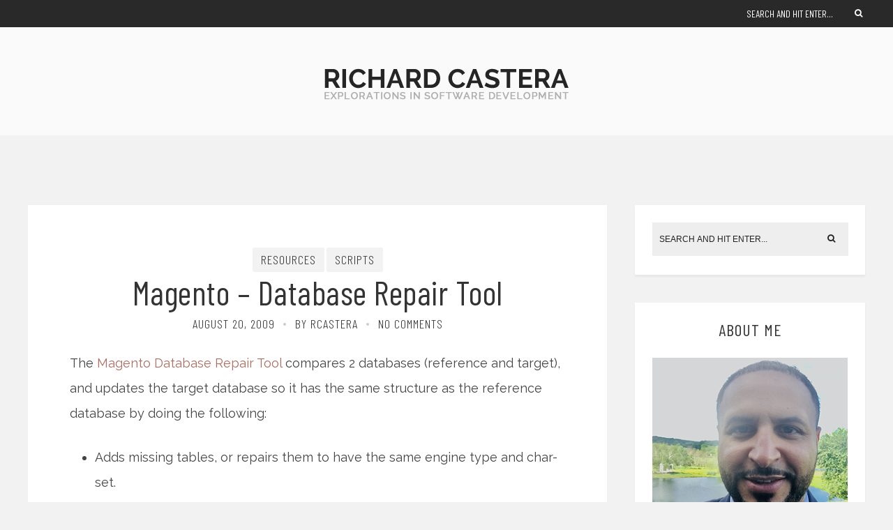

--- FILE ---
content_type: text/html; charset=UTF-8
request_url: https://www.richardcastera.com/blog/magento-database-repair-tool/
body_size: 10755
content:
<!DOCTYPE html>
<html lang="en-US" class="no-js" >
<!-- start -->
<head>
	<meta charset="UTF-8" />
	<meta name="viewport" content="width=device-width, initial-scale=1, maximum-scale=1" />
  <meta name="format-detection" content="telephone=no">
	<meta name="google-site-verification" content="uXsWgiivXBwf3ZhDvHm9-aj12qG7cX0lrjMOVH-3cy8" />
	<meta name="p:domain_verify" content="7bb010585f8a53f7d08baab7c970c533"/>
	<title>Magento - Database Repair Tool - Richard Castera</title>

<!-- This site is optimized with the Yoast SEO plugin v12.3 - https://yoast.com/wordpress/plugins/seo/ -->
<meta name="robots" content="max-snippet:-1, max-image-preview:large, max-video-preview:-1"/>
<link rel="canonical" href="https://www.richardcastera.com/blog/magento-database-repair-tool/" />
<meta property="og:locale" content="en_US" />
<meta property="og:type" content="article" />
<meta property="og:title" content="Magento - Database Repair Tool - Richard Castera" />
<meta property="og:description" content="The Magento Database Repair Tool compares 2 databases (reference and target), and updates the target database so it has the same structure as the reference database by doing the following: Adds missing tables, or repairs them to have the same engine type and char-set. Adds missing fields or repairs them. Removes inconsistent data from tables that have broken foreign key references. Adds missing foreign keys and indexes. You can download it here. For a full list of features and instructions, you can refer to this wiki post." />
<meta property="og:url" content="https://www.richardcastera.com/blog/magento-database-repair-tool/" />
<meta property="og:site_name" content="Richard Castera" />
<meta property="article:tag" content="Magento" />
<meta property="article:section" content="Resources" />
<meta property="article:published_time" content="2009-08-20T18:01:00+00:00" />
<meta property="article:modified_time" content="2019-09-07T15:12:00+00:00" />
<meta property="og:updated_time" content="2019-09-07T15:12:00+00:00" />
<meta name="twitter:card" content="summary_large_image" />
<meta name="twitter:description" content="The Magento Database Repair Tool compares 2 databases (reference and target), and updates the target database so it has the same structure as the reference database by doing the following: Adds missing tables, or repairs them to have the same engine type and char-set. Adds missing fields or repairs them. Removes inconsistent data from tables that have broken foreign key references. Adds missing foreign keys and indexes. You can download it here. For a full list of features and instructions, you can refer to this wiki post." />
<meta name="twitter:title" content="Magento - Database Repair Tool - Richard Castera" />
<script type='application/ld+json' class='yoast-schema-graph yoast-schema-graph--main'>{"@context":"https://schema.org","@graph":[{"@type":["Person","Organization"],"@id":"https://www.richardcastera.com/#/schema/person/6340254aebafc58b0e7ba5a00868a5cf","name":"rcastera","image":{"@type":"ImageObject","@id":"https://www.richardcastera.com/#personlogo","url":"https://secure.gravatar.com/avatar/0e716c8d4211b18c83c651e1f2ab8f31?s=96&d=mm&r=g","caption":"rcastera"},"logo":{"@id":"https://www.richardcastera.com/#personlogo"},"sameAs":[]},{"@type":"WebSite","@id":"https://www.richardcastera.com/#website","url":"https://www.richardcastera.com/","name":"Richard Castera","publisher":{"@id":"https://www.richardcastera.com/#/schema/person/6340254aebafc58b0e7ba5a00868a5cf"},"potentialAction":{"@type":"SearchAction","target":"https://www.richardcastera.com/?s={search_term_string}","query-input":"required name=search_term_string"}},{"@type":"WebPage","@id":"https://www.richardcastera.com/blog/magento-database-repair-tool/#webpage","url":"https://www.richardcastera.com/blog/magento-database-repair-tool/","inLanguage":"en-US","name":"Magento - Database Repair Tool - Richard Castera","isPartOf":{"@id":"https://www.richardcastera.com/#website"},"datePublished":"2009-08-20T18:01:00+00:00","dateModified":"2019-09-07T15:12:00+00:00"},{"@type":"Article","@id":"https://www.richardcastera.com/blog/magento-database-repair-tool/#article","isPartOf":{"@id":"https://www.richardcastera.com/blog/magento-database-repair-tool/#webpage"},"author":{"@id":"https://www.richardcastera.com/#/schema/person/6340254aebafc58b0e7ba5a00868a5cf"},"headline":"Magento &#8211; Database Repair Tool","datePublished":"2009-08-20T18:01:00+00:00","dateModified":"2019-09-07T15:12:00+00:00","commentCount":0,"mainEntityOfPage":{"@id":"https://www.richardcastera.com/blog/magento-database-repair-tool/#webpage"},"publisher":{"@id":"https://www.richardcastera.com/#/schema/person/6340254aebafc58b0e7ba5a00868a5cf"},"keywords":"Magento","articleSection":"Resources,Scripts"}]}</script>
<!-- / Yoast SEO plugin. -->

<link rel='dns-prefetch' href='//s7.addthis.com' />
<link rel='dns-prefetch' href='//use.fontawesome.com' />
<link rel='dns-prefetch' href='//fonts.googleapis.com' />
<link rel='dns-prefetch' href='//s.w.org' />
<link rel="alternate" type="application/rss+xml" title="Richard Castera &raquo; Feed" href="https://www.richardcastera.com/feed/" />
<link rel="alternate" type="application/rss+xml" title="Richard Castera &raquo; Comments Feed" href="https://www.richardcastera.com/comments/feed/" />
<link rel="alternate" type="application/rss+xml" title="Richard Castera &raquo; Magento &#8211; Database Repair Tool Comments Feed" href="https://www.richardcastera.com/blog/magento-database-repair-tool/feed/" />
		<script type="text/javascript">
			window._wpemojiSettings = {"baseUrl":"https:\/\/s.w.org\/images\/core\/emoji\/12.0.0-1\/72x72\/","ext":".png","svgUrl":"https:\/\/s.w.org\/images\/core\/emoji\/12.0.0-1\/svg\/","svgExt":".svg","source":{"concatemoji":"https:\/\/www.richardcastera.com\/wp-includes\/js\/wp-emoji-release.min.js?ver=5.2.23"}};
			!function(e,a,t){var n,r,o,i=a.createElement("canvas"),p=i.getContext&&i.getContext("2d");function s(e,t){var a=String.fromCharCode;p.clearRect(0,0,i.width,i.height),p.fillText(a.apply(this,e),0,0);e=i.toDataURL();return p.clearRect(0,0,i.width,i.height),p.fillText(a.apply(this,t),0,0),e===i.toDataURL()}function c(e){var t=a.createElement("script");t.src=e,t.defer=t.type="text/javascript",a.getElementsByTagName("head")[0].appendChild(t)}for(o=Array("flag","emoji"),t.supports={everything:!0,everythingExceptFlag:!0},r=0;r<o.length;r++)t.supports[o[r]]=function(e){if(!p||!p.fillText)return!1;switch(p.textBaseline="top",p.font="600 32px Arial",e){case"flag":return s([55356,56826,55356,56819],[55356,56826,8203,55356,56819])?!1:!s([55356,57332,56128,56423,56128,56418,56128,56421,56128,56430,56128,56423,56128,56447],[55356,57332,8203,56128,56423,8203,56128,56418,8203,56128,56421,8203,56128,56430,8203,56128,56423,8203,56128,56447]);case"emoji":return!s([55357,56424,55356,57342,8205,55358,56605,8205,55357,56424,55356,57340],[55357,56424,55356,57342,8203,55358,56605,8203,55357,56424,55356,57340])}return!1}(o[r]),t.supports.everything=t.supports.everything&&t.supports[o[r]],"flag"!==o[r]&&(t.supports.everythingExceptFlag=t.supports.everythingExceptFlag&&t.supports[o[r]]);t.supports.everythingExceptFlag=t.supports.everythingExceptFlag&&!t.supports.flag,t.DOMReady=!1,t.readyCallback=function(){t.DOMReady=!0},t.supports.everything||(n=function(){t.readyCallback()},a.addEventListener?(a.addEventListener("DOMContentLoaded",n,!1),e.addEventListener("load",n,!1)):(e.attachEvent("onload",n),a.attachEvent("onreadystatechange",function(){"complete"===a.readyState&&t.readyCallback()})),(n=t.source||{}).concatemoji?c(n.concatemoji):n.wpemoji&&n.twemoji&&(c(n.twemoji),c(n.wpemoji)))}(window,document,window._wpemojiSettings);
		</script>
		<style type="text/css">
img.wp-smiley,
img.emoji {
	display: inline !important;
	border: none !important;
	box-shadow: none !important;
	height: 1em !important;
	width: 1em !important;
	margin: 0 .07em !important;
	vertical-align: -0.1em !important;
	background: none !important;
	padding: 0 !important;
}
</style>
	<link rel='stylesheet' id='crayon-css'  href='https://www.richardcastera.com/wp-content/plugins/crayon-syntax-highlighter/css/min/crayon.min.css?ver=_2.7.2_beta' type='text/css' media='all' />
<link rel='stylesheet' id='ot-google-fonts-css'  href='//fonts.googleapis.com/css?family=Fira+Sans:500%7CRaleway:300,regular,500,700%7CVarela+Round:regular%7CBarlow+Condensed:300,regular,500,700%7CRaleway:500,700' type='text/css' media='all' />
<link rel='stylesheet' id='wp-block-library-css'  href='https://www.richardcastera.com/wp-includes/css/dist/block-library/style.min.css?ver=5.2.23' type='text/css' media='all' />
<link rel='stylesheet' id='contact-form-7-css'  href='https://www.richardcastera.com/wp-content/plugins/contact-form-7/includes/css/styles.css?ver=5.1.4' type='text/css' media='all' />
<link rel='stylesheet' id='baltazar-style-css'  href='https://www.richardcastera.com/wp-content/themes/baltazar-lite/style.css?ver=5.2.23' type='text/css' media='all' />
<style id='baltazar-style-inline-css' type='text/css'>


.block_footer_text, .quote-category .blogpostcategory, .quote-widget p, .quote-widget {font-family: , "Helvetica Neue", Arial, Helvetica, Verdana, sans-serif;}
body {	 
	background:#f2f2f2  !important;
	color:#444444;
	font-family: Raleway, "Helvetica Neue", Arial, Helvetica, Verdana, sans-serif;
	font-size: 18px;
	font-weight: normal;
}
.minimal-light .esg-filterbutton, .minimal-light .esg-navigationbutton, .minimal-light .esg-sortbutton, .minimal-light .esg-cartbutton a, .wprm-recipe-instruction .wprm-recipe-instruction-text, h3#reply-title small a, .grid .blog-category a, .widget_wysija input
.grid input[type="submit"], .widget_wysija input {font-family: Raleway, "Helvetica Neue", Arial, Helvetica, Verdana, sans-serif;}


::selection { background: #000; color:#fff; text-shadow: none; }

h1, h2, h3, h4, h5, h6, .block1 p, .top-wrapper .widget_search form input#s, .authorBlogName, .baltazar-breadcrumb span,
#mega-menu-wrap-baltazar_mainmenu #mega-menu-baltazar_mainmenu > li.mega-menu-megamenu > ul.mega-sub-menu li.mega-menu-column > ul.mega-sub-menu > li.mega-menu-item h4.mega-block-title, 
#mega-menu-wrap-baltazar_mainmenu .wttitle h4, #mega-menu-wrap-baltazar_mainmenu .wttitle h4 a, .baltazar-read-more a, .sidebar .widgett .widget-date, .related .post-meta-time
{
	font-family: Barlow Condensed, "Helvetica Neue", Arial, Helvetica, Verdana, sans-serif;
	font-weight: normal;
	}
.blog-category a, .post-meta a, input.wysija-submit, .wp-pagenavi a, .wp-pagenavi span, input[type="submit"], .prev-post-title, .next-post-title, .blog_time_read, .blog_author  {font-family: Barlow Condensed, "Helvetica Neue", Arial, Helvetica, Verdana, sans-serif;}
h1, h1 a { 	
	color:#333333;
	font-size: 48px ;
	}
	
h2, h2 a, .term-description p { 	
	color:#333333;
	font-size: 46px  ;
	}

h3, h3 a { 	
	color:#333333;
	font-size: 38px  ;
	}

h4, h4 a { 	
	color:#333333;
	font-size: 32px  ;
	}	
	
h5, h5 a { 	
	color:#333333;
	font-size: 30px  ;
	}	

h6, h6 a { 	
	color:#333333;
	font-size: 26px  ;
	}	

.pagenav a, #mega-menu-wrap-baltazar_mainmenu #mega-menu-baltazar_mainmenu > li.mega-menu-item > a.mega-menu-link,
#mega-menu-wrap-baltazar_mainmenu #mega-menu-baltazar_mainmenu > li.mega-menu-item.mega-current-menu-item > a.mega-menu-link, 
#mega-menu-wrap-baltazar_mainmenu #mega-menu-baltazar_mainmenu > li.mega-menu-item.mega-current-menu-ancestor > a.mega-menu-link, 
#mega-menu-wrap-baltazar_mainmenu #mega-menu-baltazar_mainmenu > li.mega-menu-item.mega-current-page-ancestor > a.mega-menu-link,
#mega-menu-wrap-baltazar_mainmenu #mega-menu-baltazar_mainmenu > li.mega-menu-item.mega-toggle-on > a.mega-menu-link, 
#mega-menu-wrap-baltazar_mainmenu #mega-menu-baltazar_mainmenu > li.mega-menu-item > a.mega-menu-link:hover, 
#mega-menu-wrap-baltazar_mainmenu #mega-menu-baltazar_mainmenu > li.mega-menu-item > a.mega-menu-link:focus,
.respMenu a

 {font-family: Barlow Condensed;
			  font-size: 18px;
			  font-weight:normal;
			  color:#ffffff;
}
.pagenav a {font-family: Barlow Condensed !important;}

.pagenav li.has-sub-menu > a:after, .menu > li.has-sub-menu li.menu-item-has-children > a:before  {color:#ffffff;}
.widget_wysija_cont .updated, .widget_wysija_cont .login .message, p.edd-logged-in, #edd_login_form, #edd_login_form p, .esg-grid  {font-family: Raleway, "Helvetica Neue", Arial, Helvetica, Verdana, sans-serif !important;color:#444444;font-size:14px;}
.block1_lower_text p {font-family: Raleway, "Helvetica Neue", Arial, Helvetica, Verdana, sans-serif !important;font-size:14px;}

a, select, input, textarea, button{ color:#343434;}


a.blog-name {
	color:#000000;
	font-family: Fira Sans, "Helvetica Neue", Arial, Helvetica, Verdana, sans-serif !important;
	font-size: 50px;
	font-weight:;
}

/* ***********************
--------------------------------------
------------MAIN COLOR----------
--------------------------------------
*********************** */

a:hover,  .current-menu-item a, .blogmore, .pagenav.fixedmenu li a:hover, .widget ul li a:hover,.pagenav.fixedmenu li.current-menu-item > a,.block2_text a,
.blogcontent a, .sentry a, .post-meta a:hover, .sidebar .social_icons i:hover,.blog_social .addthis_toolbox a:hover, .addthis_toolbox a:hover, .content.blog .single-date,
 .pmc-main-menu li.colored a, #footer .widget ul li a:hover, .sidebar .widget ul li a:hover, #footer a:hover, li.current-menu-item a,  #footer .social_icons a:hover i, 
 #footerb a,  .wprm-recipe-ingredient.baltazar-recipe-selected span, .menu-fixedmenu span, 
 #mega-menu-wrap-baltazar_mainmenu #mega-menu-baltazar_mainmenu > li.mega-menu-item.mega-current-menu-item > a.mega-menu-link, 
 #mega-menu-wrap-baltazar_mainmenu #mega-menu-baltazar_mainmenu > li.mega-menu-item.mega-current-menu-ancestor > a.mega-menu-link, 
 #mega-menu-wrap-baltazar_mainmenu #mega-menu-baltazar_mainmenu > li.mega-menu-item.mega-current-page-ancestor > a.mega-menu-link,
 #mega-menu-wrap-baltazar_mainmenu #mega-menu-baltazar_mainmenu > li.mega-menu-item > a.mega-menu-link:hover, 
#mega-menu-wrap-baltazar_mainmenu #mega-menu-baltazar_mainmenu > li.mega-menu-item > a.mega-menu-link:focus,
#mega-menu-wrap-baltazar_mainmenu .wttitle h4 a:hover, .menu ul.sub-menu li a:hover, .menu ul.children li a:hover


{
	color:#ad6c60;
}

.wprm-rating-star-full svg polygon {fill:#ad6c60!important;}
svg polygon {stroke:#ad6c60 !important;}


.addthis_toolbox a i:hover, .mega-current_page_item a {color:#ad6c60 !important;}
.resp_menu_button {color:#333333 ;}
 
/* ***********************
--------------------------------------
------------BACKGROUND MAIN COLOR----------
--------------------------------------
*********************** */

.top-cart, .widget_tag_cloud a:hover, .sidebar .widget_search #searchsubmit,
.specificComment .comment-reply-link:hover, #submit:hover,  .wpcf7-submit:hover, #submit:hover,
.link-title-previous:hover, .link-title-next:hover, .specificComment .comment-edit-link:hover, .specificComment .comment-reply-link:hover, h3#reply-title small a:hover, .pagenav li a:after,
.widget_wysija_cont .wysija-submit,.widget ul li:before, #footer .widget_search #searchsubmit,  .blogpost .tags a:hover,
.mainwrap.single-default.sidebar .link-title-next:hover, .mainwrap.single-default.sidebar .link-title-previous:hover, .baltazar-home-deals-more a:hover, .top-search-form i:hover, .edd-submit.button.blue:hover,
ul#menu-top-menu, a.catlink:hover, .mainwrap.single-default .link-title-next:hover, .mainwrap.single-default .link-title-previous:hover, #footer input.wysija-submit, #commentform #submit:hover, input[type="submit"]:hover, #submit:hover,
.sidebar-buy-button a:hover, .sidebar .widget h3:before, .wprm-recipe-print:hover, .block1_all_text:hover .block1_lower_text p:before, 
#pmc-tabs ul li a:hover, #pmc-tabs ul li.ui-state-active a 
  {
	background:#ad6c60 ;
}

.minimal-light .esg-navigationbutton:hover, .minimal-light .esg-filterbutton:hover, .minimal-light .esg-sortbutton:hover, .minimal-light .esg-sortbutton-order:hover, .minimal-light .esg-cartbutton a:hover, .minimal-light .esg-filterbutton.selected{
	background:#ad6c60 !important;
	
}

.eg-portfolio-dark-container {background:#086d90 !important;}


.pagenav  li li a:hover {background:none;}
.edd-submit.button.blue:hover, .cart_item.edd_checkout a:hover {background:#ad6c60 !important;}
.link-title-previous:hover, .link-title-next:hover {color:#fff;}
#headerwrap {background:#fafafa;}
.pagenav {background:#292929;}

.blogpostcategory, .content .blogpost, .postcontent.singledefult .share-post, .commentlist, .postcontent.singlepage, .block2_img, .block2_text, .sidebar .widget,
.relatedPosts, #commentform, .sidebars-wrap .widget
 {background:#ffffff ;}
 
 
.block1_text, .block1_all_text, .block1_lower_text {background:#fff ;}
.blog_social, .socialsingle, .blog_social i {color:#333333;}
.widget_tag_cloud a, .blogpost .tags a {color:#333333;border-color:#eeeeee ;}
#commentform textarea, .singlepage textarea, .singlepage input {background:#eeeeee ;}
input[type="submit"] {background:#222;}

#baltazar-slider-wrapper, .baltazar-rev-slider {padding-top:-20px;}

.block1_lower_text p:before {background:#eeeeee ;}
.recent_posts .widgett, .category_posts .widgett, .widget.widget_categories ul li, .widget.widget_archive ul li, .relatedPosts, .specificComment, ol.commentlist
{border-color:#eeeeee ;}



/* BUTTONS */


 .top-wrapper .social_icons a i:hover {color:#ad6c60 !important;}

 /* ***********************
--------------------------------------
------------BOXED---------------------
-----------------------------------*/
  
   		.sidebars-wrap{padding:0;}
		.sidebar-left-right{padding:0;}
 
.top-wrapper {background:#292929; color:#ffffff}
.top-wrapper i, .top-wrapper a, .top-wrapper div, .top-wrapper form input, .top-wrapper form i{color:#ffffff !important}

.pagenav {background:#292929;border-top:0px solid #000;border-bottom:0px solid #000;}

/*hide header*/

/*footer style option*/
#footer, .block3, #footerbwrap {background: #ffffff}
#footer p, #footer div, #footer a, #footer input, #footer, #footer h1, #footer h2, #footer h3 , #footer h4 , #footer i, .copyright{color:#333333} 


/* ***********************
--------------------------------------
------------CUSTOM CSS----------
--------------------------------------
*********************** */

</style>
<script>if (document.location.protocol != "https:") {document.location = document.URL.replace(/^http:/i, "https:");}</script><script type='text/javascript' src='https://www.richardcastera.com/wp-includes/js/jquery/jquery.js?ver=1.12.4-wp'></script>
<script type='text/javascript' src='https://www.richardcastera.com/wp-includes/js/jquery/jquery-migrate.min.js?ver=1.4.1'></script>
<script type='text/javascript'>
/* <![CDATA[ */
var CrayonSyntaxSettings = {"version":"_2.7.2_beta","is_admin":"0","ajaxurl":"https:\/\/www.richardcastera.com\/wp-admin\/admin-ajax.php","prefix":"crayon-","setting":"crayon-setting","selected":"crayon-setting-selected","changed":"crayon-setting-changed","special":"crayon-setting-special","orig_value":"data-orig-value","debug":""};
var CrayonSyntaxStrings = {"copy":"Press %s to Copy, %s to Paste","minimize":"Click To Expand Code"};
/* ]]> */
</script>
<script type='text/javascript' src='https://www.richardcastera.com/wp-content/plugins/crayon-syntax-highlighter/js/min/crayon.min.js?ver=_2.7.2_beta'></script>
<script type='text/javascript' src='https://www.richardcastera.com/wp-content/themes/baltazar-lite/js/jquery.fitvids.js?ver=1'></script>
<script type='text/javascript' src='https://www.richardcastera.com/wp-content/themes/baltazar-lite/js/jquery.scrollTo.js?ver=1'></script>
<script type='text/javascript' src='https://www.richardcastera.com/wp-content/themes/baltazar-lite/js/custom.js?ver=1'></script>
<script type='text/javascript'>
	
		"use strict"; 
		jQuery(document).ready(function($){	
			jQuery(".searchform #s").attr("value","Search and hit enter...");	
			jQuery(".searchform #s").focus(function() {
				jQuery(".searchform #s").val("");
			});
			
			jQuery(".searchform #s").focusout(function() {
				if(jQuery(".searchform #s").attr("value") == "")
					jQuery(".searchform #s").attr("value","Search and hit enter...");
			});		
			});
</script>
<script type='text/javascript' src='https://www.richardcastera.com/wp-content/themes/baltazar-lite/js/jquery.bxslider.js?ver=1'></script>
<script type='text/javascript' src='https://www.richardcastera.com/wp-content/themes/baltazar-lite/js/infinity.js?ver=1'></script>
<script type='text/javascript' src='https://s7.addthis.com/js/300/addthis_widget.js?ver=1'></script>
<script type='text/javascript' src='https://use.fontawesome.com/30ede005b9.js?ver=5.2.23'></script>
<link rel='https://api.w.org/' href='https://www.richardcastera.com/wp-json/' />
<link rel="EditURI" type="application/rsd+xml" title="RSD" href="https://www.richardcastera.com/xmlrpc.php?rsd" />
<link rel="wlwmanifest" type="application/wlwmanifest+xml" href="https://www.richardcastera.com/wp-includes/wlwmanifest.xml" /> 
<meta name="generator" content="WordPress 5.2.23" />
<link rel='shortlink' href='https://www.richardcastera.com/?p=138' />
<link rel="alternate" type="application/json+oembed" href="https://www.richardcastera.com/wp-json/oembed/1.0/embed?url=https%3A%2F%2Fwww.richardcastera.com%2Fblog%2Fmagento-database-repair-tool%2F" />
<link rel="alternate" type="text/xml+oembed" href="https://www.richardcastera.com/wp-json/oembed/1.0/embed?url=https%3A%2F%2Fwww.richardcastera.com%2Fblog%2Fmagento-database-repair-tool%2F&#038;format=xml" />

		<script>
			(function(i,s,o,g,r,a,m){i['GoogleAnalyticsObject']=r;i[r]=i[r]||function(){
			(i[r].q=i[r].q||[]).push(arguments)},i[r].l=1*new Date();a=s.createElement(o),
			m=s.getElementsByTagName(o)[0];a.async=1;a.src=g;m.parentNode.insertBefore(a,m)
			})(window,document,'script','https://www.google-analytics.com/analytics.js','ga');
			ga('create', 'UA-92774335-1', 'auto');
			
			ga('require', 'linkid');
			ga('set', 'anonymizeIp', true);
			ga('set', 'forceSSL', true);
			ga('send', 'pageview');
		</script>

	<link rel="icon" href="https://www.richardcastera.com/wp-content/uploads/2019/09/cropped-favicon-1-1-32x32.png" sizes="32x32" />
<link rel="icon" href="https://www.richardcastera.com/wp-content/uploads/2019/09/cropped-favicon-1-1-192x192.png" sizes="192x192" />
<link rel="apple-touch-icon-precomposed" href="https://www.richardcastera.com/wp-content/uploads/2019/09/cropped-favicon-1-1-180x180.png" />
<meta name="msapplication-TileImage" content="https://www.richardcastera.com/wp-content/uploads/2019/09/cropped-favicon-1-1-270x270.png" />
</head>		
<!-- start body -->
<body data-rsssl=1 class="post-template-default single single-post postid-138 single-format-standard" id="particles-js" >
	<!-- start header -->
			<!-- fixed menu -->		
				
						<div class="pagenav fixedmenu">						
				<div class="holder-fixedmenu">							
					<div class="logo-fixedmenu">								
											<a href="https://www.richardcastera.com/"><img src="https://www.richardcastera.com/wp-content/uploads/2008/06/logo-white-2.png" data-rjs="3" alt="Richard Castera - Explorations in Software Development" ></a>
										</div>
						<div class="menu-fixedmenu home">
							
					</div>
				</div>	
			</div>
							<header>
								<!-- top bar -->
									<div class="top-wrapper">
												<div class="top-wrapper-content">
							<div class="top-left">
															</div>
							<div class="top-right">
																	<div class="widget widget_search"><form method="get" id="searchform" class="searchform" action="https://www.richardcastera.com/" >
	<input type="text" value="" name="s" id="s" />
	<i class="fa fa-search search-desktop"></i>
	</form></div>															</div>
						</div>
												
					</div>
								
					<div id="headerwrap">		

						<!-- logo and main menu -->
						<div id="header">
							<div class="header-image">
							<!-- respoonsive menu main-->
							<!-- respoonsive menu no scrool bar -->
														</div>
							<!-- logo -->
								<div class="logo-inner">
	    <div id="logo" class="">
											<a href="https://www.richardcastera.com/"><img src="				https://www.richardcastera.com/wp-content/uploads/2008/06/logo-2.png"  alt="Richard Castera - Explorations in Software Development" /></a>
					</div>	
											
	</div>	
							</div>
							<!-- main menu -->
							<div class="pagenav "> 	
															
								<div class="pmc-main-menu">
																			
								</div> 	
							</div> 
														
						</div>
					</div> 												
				</header>	
					
									
								
<!-- top bar with breadcrumb and post navigation -->
	<!-- main content start -->
	<div class="mainwrap single-default sidebar">
		<!--rev slider-->
			
	
			<div class="main clearfix">	
			<div class="content singledefult">
				<div class="postcontent singledefult" id="post-" class="post-138 post type-post status-publish format-standard hentry category-resources category-scripts tag-magento">		
					<div class="blogpost">				
						<div class="posttext">
															<div class="blogsingleimage">				
																																					
										
									
										
									
										
								</div>
														
							 
	<div class="topBlog">	
		<div class="blog-category"><em><a href="https://www.richardcastera.com/blog/category/resources/" rel="category tag">Resources</a> <a href="https://www.richardcastera.com/blog/category/scripts/" rel="category tag">Scripts</a></em> </div>
		<h1 class="title"> Magento &#8211; Database Repair Tool</h1>
					<div class = "post-meta">
								<a class="post-meta-time" href="https://www.richardcastera.com/blog/2009/08/20/">August 20, 2009</a> 
									<a class="post-meta-author" href="">by rcastera</a>
					
									<a href="https://www.richardcastera.com/blog/magento-database-repair-tool/#comments">No Comments</a>		
						
					
			</div>
					
	</div>			
	

													
								
<!-- end of post meta -->															<div class="sentry">
								 
									<div>
<p>The <a title="Magento Database Repair Tool" href="http://www.magentocommerce.com/wiki/doc/db-repair-tool" target="_blank" rel="nofollow noopener noreferrer">Magento Database Repair Tool</a> compares 2 databases (reference and target), and updates the target database so it has the same structure as the reference database by doing the following:</p>



<ul><li>Adds missing tables, or repairs them to have the same engine type and char-set.</li><li>Adds missing fields or repairs them.</li><li>Removes inconsistent data from tables that have broken foreign key references.</li><li>Adds missing foreign keys and indexes.</li></ul>



<p>You can <a title="Magento - Database Repair Tool" href="http://www.magentocommerce.com/download" target="_blank" rel="nofollow noopener noreferrer">download it here.</a> For a full list of features and instructions, you can refer to this <a href="http://www.magentocommerce.com/wiki/doc/db-repair-tool" target="_blank" rel="nofollow noopener noreferrer">wiki post.</a></p>
</div>		
																<div class="post-page-links"></div>
								<div class="singleBorder"></div>
							</div>
						</div>
						
																					<div class="tags"><a href="https://www.richardcastera.com/blog/tag/magento/" rel="tag">Magento</a></div>	
																										<div class="blog-info">
								<div class="blog_social"> <div class="addthis_toolbox"><div class="baltazar-share">Share: </div><div class="custom_images"><a class="addthis_button_facebook" addthis:title="Magento &#8211; Database Repair Tool"><i class="fa fa-facebook"></i></a><a class="addthis_button_twitter" addthis:title="Magento &#8211; Database Repair Tool"><i class="fa fa-twitter"></i></a><a class="addthis_button_pinterest_share" addthis:title="Magento &#8211; Database Repair Tool"><i class="fa fa-pinterest"></i></a><a class="addthis_button_stumbleupon" addthis:title="Magento &#8211; Database Repair Tool"><i class="fa fa-stumbleupon"></i></a></div></div></div>	
							</div>
												 <!-- end of author info -->
						
					</div>						
					
				</div>	
				
				



	<div class="relatedPosts ">
		<div class="relatedtitle">
			<h4>Related Posts</h4>
		</div>
		<div class="related">	
						<div class="one_third">
													<h4><a href="https://www.richardcastera.com/blog/show-hidden-files-on-lion/" rel="bookmark" title=Permanent Link to Show hidden files on Lion">Show hidden files on Lion</a></h4>
										<a class="post-meta-time" href="https://www.richardcastera.com/blog/2012/01/07/">January 7, 2012</a>						
				</div>
					
							<div class="one_third">
													<h4><a href="https://www.richardcastera.com/blog/magento-add-a-product-with-custom-options-to-the-cart-through-url-querystring/" rel="bookmark" title=Permanent Link to Magento - Add a product with custom options to the cart through URL Querystring">Magento - Add a product with custom options to the cart through URL Querystring</a></h4>
										<a class="post-meta-time" href="https://www.richardcastera.com/blog/2009/08/02/">August 2, 2009</a>						
				</div>
					
							<div class="one_third last">
													<h4><a href="https://www.richardcastera.com/blog/magento-releases-user-guide/" rel="bookmark" title=Permanent Link to Magento releases User Guide">Magento releases User Guide</a></h4>
										<a class="post-meta-time" href="https://www.richardcastera.com/blog/2009/05/19/">May 19, 2009</a>						
				</div>
					
					</div>
	</div>
		
 <!-- end of related -->	
				
				
				<!-- You can start editing here. -->
		
			<!-- If comments are open, but there are no comments. -->
	 <div id="commentform">
<div class="titleborderOut">
		<div class="titleborder"></div>
	</div>
<div class="post-comments-title">
	<h4 class="post-comments">Leave a Comment</h4>
</div>
	<div id="respond" class="comment-respond">
		<h3 id="reply-title" class="comment-reply-title"> <small><a rel="nofollow" id="cancel-comment-reply-link" href="/blog/magento-database-repair-tool/#respond" style="display:none;">Cancel Reply</a></small></h3>			<form action="https://www.richardcastera.com/wp-comments-post.php" method="post" id="commentform" class="comment-form">
				<div><textarea id="comment" name="comment" cols="45" rows="8" tabindex="4" aria-required="true"></textarea></div><div class="commentfield"><label for="author">Name <small>(required)</small></label><br><input id="author" name="author" type="text" value=""  tabindex="1" /></div>
<div class="commentfield"><label for="email">Mail <small>(required)</small></label> <br><input id="email" name="email" type="text" value="" tabindex="2" /></div>
<div class="commentfield"><label for="url">Website</label><br><input id="url" name="url" type="text" value=""  tabindex="3" /></div>
<p class="comment-form-cookies-consent"><input id="wp-comment-cookies-consent" name="wp-comment-cookies-consent" type="checkbox" value="yes" /><label for="wp-comment-cookies-consent">Save my name, email, and website in this browser for the next time I comment.</label></p>
<p class="form-submit"><input name="submit" type="submit" id="submit" class="submit" value="Leave a Comment" /> <input type='hidden' name='comment_post_ID' value='138' id='comment_post_ID' />
<input type='hidden' name='comment_parent' id='comment_parent' value='0' />
</p><p style="display: none;"><input type="hidden" id="akismet_comment_nonce" name="akismet_comment_nonce" value="5776794042" /></p><p style="display: none;"><input type="hidden" id="ak_js" name="ak_js" value="229"/></p>			</form>
			</div><!-- #respond -->
	<p class="akismet_comment_form_privacy_notice">This site uses Akismet to reduce spam. <a href="https://akismet.com/privacy/" target="_blank" rel="nofollow noopener">Learn how your comment data is processed</a>.</p>
</div>
				
								<div class = "post-navigation">
					<a href="https://www.richardcastera.com/blog/magento-how-to-run-a-sql-query-against-the-database/" rel="next"><div class="link-title-previous"><span>&#171; Previous post</span><div class="prev-post-title">Magento &#8211; How to run a SQL query against the database</div></div></a> 
					<a href="https://www.richardcastera.com/blog/magento-add-additional-fields-to-the-contact-form/" rel="prev"><div class="link-title-next"><span>Next post &#187;</span><div class="next-post-title">Magento &#8211; Add additional fields to the Contact Form</div></div></a> 
				</div>
				 <!-- end of post navigation -->
				
					
			</div>
				
												<div class="sidebar" id="sidebar">	
						<div class="widget widget_search"><form method="get" id="searchform" class="searchform" action="https://www.richardcastera.com/" >
	<input type="text" value="" name="s" id="s" />
	<i class="fa fa-search search-desktop"></i>
	</form></div><div class="widget widget_text"><h3>About me</h3><div class="widget-line"></div>			<div class="textwidget"><p><img class="alignnone size-full wp-image-357" src="https://www.richardcastera.com/wp-content/uploads/2008/06/Richard-Castera-1.png" alt="" width="300" height="300" /></p>
<p style="margin-top: 15px; font-size: 16px;">Hello, my name is Richard Castera. I have more than 12 years of experience architecting, implementing, leading and launching large scale, high performance software products in a fast-paced agile environment.</p>
</div>
		</div><div class="widget socials">		<div class="widgett">					<div class="social_icons">				<a target="_blank" href="https://www.facebook.com/rcastera" title="Facebook"><i class="fa fa-facebook"></i></a><a target="_blank" href="https://www.instagram.com/rcastera77/" title="Instagram"><i class="fa fa-instagram"></i></a><a target="_blank" href="https://twitter.com/rcastera" title="Twitter"><i class="fa fa-twitter"></i></a><a target="_blank" href="https://www.linkedin.com/in/richardcastera/" title="LinkedIn"><i class="fa fa-linkedin"></i></a><a target="_blank" href="https://github.com/rcastera" title="Github"><i class="fa fa-github"></i></a><a target="_blank" href="https://www.richardcastera.com/feed/" title="RSS"><i class="fa fa-rss"></i></a>			</div>		</div>			</div><div class="widget category_posts"><h3>Popular Posts</h3><div class="widget-line"></div>																				<div class="widgett">		    			<div class="imgholder">					<a href="https://www.richardcastera.com/blog/magento-display-new-products-on-the-home-page/" rel="bookmark" title="Permanent Link to Magento &#8211; Display new products on the home page">												</a>				</div>				<div class="wttitle"><h4><a href="https://www.richardcastera.com/blog/magento-display-new-products-on-the-home-page/" rel="bookmark" title="Permanent Link to Magento &#8211; Display new products on the home page">Magento &#8211; Display new products on the home page</a></h4></div>				<div class="widget-date">May 20, 2009</div>		</div>																				<div class="widgett">		    			<div class="imgholder">					<a href="https://www.richardcastera.com/blog/how-to-fix-internet-explorer-cannot-open-the-internet-site-operation-aborted-error/" rel="bookmark" title="Permanent Link to How to Fix &#8220;Internet Explorer Cannot Open the Internet Site- Operation Aborted&#8221; Error">												</a>				</div>				<div class="wttitle"><h4><a href="https://www.richardcastera.com/blog/how-to-fix-internet-explorer-cannot-open-the-internet-site-operation-aborted-error/" rel="bookmark" title="Permanent Link to How to Fix &#8220;Internet Explorer Cannot Open the Internet Site- Operation Aborted&#8221; Error">How to Fix &#8220;Internet Explorer Cannot Open the Internet Site- Operation Aborted&#8221; Error</a></h4></div>				<div class="widget-date">May 9, 2009</div>		</div>																				<div class="widgett">		    			<div class="imgholder">					<a href="https://www.richardcastera.com/blog/php-convert-array-to-object-with-stdclass/" rel="bookmark" title="Permanent Link to PHP &#8211; Convert Array to Object with stdClass">												</a>				</div>				<div class="wttitle"><h4><a href="https://www.richardcastera.com/blog/php-convert-array-to-object-with-stdclass/" rel="bookmark" title="Permanent Link to PHP &#8211; Convert Array to Object with stdClass">PHP &#8211; Convert Array to Object with stdClass</a></h4></div>				<div class="widget-date">July 5, 2009</div>		</div>														</div><div class="widget widget_categories"><h3>Categories</h3><div class="widget-line"></div>		<ul>
				<li class="cat-item cat-item-9"><a href="https://www.richardcastera.com/blog/category/home-automation/">Home Automation</a>
</li>
	<li class="cat-item cat-item-4"><a href="https://www.richardcastera.com/blog/category/resources/">Resources</a>
</li>
	<li class="cat-item cat-item-8"><a href="https://www.richardcastera.com/blog/category/scripts/">Scripts</a>
</li>
	<li class="cat-item cat-item-6"><a href="https://www.richardcastera.com/blog/category/seo/">SEO</a>
</li>
	<li class="cat-item cat-item-2"><a href="https://www.richardcastera.com/blog/category/thoughts/">Thoughts</a>
</li>
	<li class="cat-item cat-item-5"><a href="https://www.richardcastera.com/blog/category/web-server/">Web Server</a>
</li>
		</ul>
			</div><div class="widget widget_tag_cloud"><h3>Tags</h3><div class="widget-line"></div><div class="tagcloud"><a href="https://www.richardcastera.com/blog/tag/apache/" class="tag-cloud-link tag-link-18 tag-link-position-1" style="font-size: 15.913043478261pt;" aria-label="Apache (8 items)">Apache</a>
<a href="https://www.richardcastera.com/blog/tag/apple/" class="tag-cloud-link tag-link-24 tag-link-position-2" style="font-size: 12.869565217391pt;" aria-label="Apple (4 items)">Apple</a>
<a href="https://www.richardcastera.com/blog/tag/bash/" class="tag-cloud-link tag-link-25 tag-link-position-3" style="font-size: 15.304347826087pt;" aria-label="Bash (7 items)">Bash</a>
<a href="https://www.richardcastera.com/blog/tag/css/" class="tag-cloud-link tag-link-27 tag-link-position-4" style="font-size: 8pt;" aria-label="CSS (1 item)">CSS</a>
<a href="https://www.richardcastera.com/blog/tag/drupal/" class="tag-cloud-link tag-link-26 tag-link-position-5" style="font-size: 13.84347826087pt;" aria-label="Drupal (5 items)">Drupal</a>
<a href="https://www.richardcastera.com/blog/tag/free/" class="tag-cloud-link tag-link-19 tag-link-position-6" style="font-size: 13.84347826087pt;" aria-label="Free (5 items)">Free</a>
<a href="https://www.richardcastera.com/blog/tag/home-automation/" class="tag-cloud-link tag-link-11 tag-link-position-7" style="font-size: 10.191304347826pt;" aria-label="home automation (2 items)">home automation</a>
<a href="https://www.richardcastera.com/blog/tag/htaccess/" class="tag-cloud-link tag-link-13 tag-link-position-8" style="font-size: 8pt;" aria-label="htaccess (1 item)">htaccess</a>
<a href="https://www.richardcastera.com/blog/tag/java/" class="tag-cloud-link tag-link-23 tag-link-position-9" style="font-size: 8pt;" aria-label="Java (1 item)">Java</a>
<a href="https://www.richardcastera.com/blog/tag/javascript/" class="tag-cloud-link tag-link-17 tag-link-position-10" style="font-size: 19.686956521739pt;" aria-label="Javascript (17 items)">Javascript</a>
<a href="https://www.richardcastera.com/blog/tag/magento/" class="tag-cloud-link tag-link-21 tag-link-position-11" style="font-size: 22pt;" aria-label="Magento (27 items)">Magento</a>
<a href="https://www.richardcastera.com/blog/tag/php/" class="tag-cloud-link tag-link-15 tag-link-position-12" style="font-size: 20.660869565217pt;" aria-label="PHP (21 items)">PHP</a>
<a href="https://www.richardcastera.com/blog/tag/raspberry-pi/" class="tag-cloud-link tag-link-10 tag-link-position-13" style="font-size: 10.191304347826pt;" aria-label="raspberry pi (2 items)">raspberry pi</a>
<a href="https://www.richardcastera.com/blog/tag/seo/" class="tag-cloud-link tag-link-7 tag-link-position-14" style="font-size: 12.869565217391pt;" aria-label="SEO (4 items)">SEO</a>
<a href="https://www.richardcastera.com/blog/tag/sql/" class="tag-cloud-link tag-link-28 tag-link-position-15" style="font-size: 10.191304347826pt;" aria-label="SQL (2 items)">SQL</a>
<a href="https://www.richardcastera.com/blog/tag/thoughts/" class="tag-cloud-link tag-link-3 tag-link-position-16" style="font-size: 8pt;" aria-label="thoughts (1 item)">thoughts</a>
<a href="https://www.richardcastera.com/blog/tag/wordpress/" class="tag-cloud-link tag-link-22 tag-link-position-17" style="font-size: 14.695652173913pt;" aria-label="Wordpress (6 items)">Wordpress</a></div>
</div>					</div>
									</div>
	</div>
<div class="totop"><div class="gototop"><div class="arrowgototop"></div></div></div>
<!-- footer-->
<footer>
	<div id="footer">
	<!-- show crypto slider in bottom bar -->
		
		
	<div id="footerinside">
	<!--footer widgets-->
		<div class="block_footer_text">
			<p></p>
		</div>
		<div class="footer_widget">
			<div class="footer_widget1">
								
			</div>	
			<div class="footer_widget2">	
					
			</div>	
			<div class="footer_widget3">	
					
			</div>
		</div>
	</div>		
	</div>
	
	
	
	
	<!-- footer bar at the bootom-->
	<div id="footerbwrap">
		<div id="footerb">
			<div class="lowerfooter">
			<div class="copyright">	
				<div class="left-footer-content">© 2019 copyright Richard Castera // All rights reserved</div>			</div>
			</div>
		</div>
	</div>	
</footer>	
<script type='text/javascript'>
/* <![CDATA[ */
var wpcf7 = {"apiSettings":{"root":"https:\/\/www.richardcastera.com\/wp-json\/contact-form-7\/v1","namespace":"contact-form-7\/v1"},"cached":"1"};
/* ]]> */
</script>
<script type='text/javascript' src='https://www.richardcastera.com/wp-content/plugins/contact-form-7/includes/js/scripts.js?ver=5.1.4'></script>
<script type='text/javascript' src='https://www.richardcastera.com/wp-content/themes/baltazar-lite/js/retina.min.js?ver=1'></script>
<script type='text/javascript' src='https://www.richardcastera.com/wp-content/themes/baltazar-lite/js/jquery.easing.1.3.js?ver=1'></script>
<script type='text/javascript' src='https://www.richardcastera.com/wp-content/themes/baltazar-lite/js/jquery.cycle.all.min.js?ver=1'></script>
<script type='text/javascript' src='https://www.richardcastera.com/wp-content/themes/baltazar-lite/js/gistfile.js?ver=1'></script>
<script type='text/javascript' src='https://www.richardcastera.com/wp-content/themes/baltazar-lite/js/jquery.isotope.min.js?ver=1'></script>
<script type='text/javascript' src='https://www.richardcastera.com/wp-includes/js/comment-reply.min.js?ver=5.2.23'></script>
<script type='text/javascript' src='https://www.richardcastera.com/wp-includes/js/jquery/ui/core.min.js?ver=1.11.4'></script>
<script type='text/javascript' src='https://www.richardcastera.com/wp-includes/js/jquery/ui/widget.min.js?ver=1.11.4'></script>
<script type='text/javascript' src='https://www.richardcastera.com/wp-includes/js/jquery/ui/tabs.min.js?ver=1.11.4'></script>
<script type='text/javascript' src='https://www.richardcastera.com/wp-content/plugins/mystickysidebar/js/detectmobilebrowser.js?ver=1.2.3'></script>
<script type='text/javascript'>
/* <![CDATA[ */
var mystickyside_name = {"mystickyside_string":"#sidebar","mystickyside_content_string":"","mystickyside_margin_top_string":"90","mystickyside_margin_bot_string":"0","mystickyside_update_sidebar_height_string":"","mystickyside_min_width_string":"0","device_desktop":"1","device_mobile":"1"};
/* ]]> */
</script>
<script type='text/javascript' src='https://www.richardcastera.com/wp-content/plugins/mystickysidebar/js/theia-sticky-sidebar.js?ver=1.2.3'></script>
<script type='text/javascript' src='https://www.richardcastera.com/wp-includes/js/wp-embed.min.js?ver=5.2.23'></script>
<script async="async" type='text/javascript' src='https://www.richardcastera.com/wp-content/plugins/akismet/_inc/form.js?ver=4.1.2'></script>
</body>
</html>


--- FILE ---
content_type: text/css
request_url: https://www.richardcastera.com/wp-content/themes/baltazar-lite/style.css?ver=5.2.23
body_size: 22654
content:
/*  
Theme Name: Baltazar Lite
Description: Baltazar - Lite WordPress Blog Theme
Version: 1.0.
Author: premiumcoding
Author URI: https://premiumcoding.com
License URI: http://premiumcoding.com
Theme URI: https://premiumcoding.com/wordpress-themes/baltazar-a-gentlemans-wordpress-blog/
Text Domain: baltazar
Domain Path: /lang
License: Regular licence
*/


/*------------------------------------------------------------------
[Table of contents]

1. General (line 40-)
2. Body (line 135-)
3. Navigation (line 175-)
4. Columns (line 340-)
5. Blog (line 370-)
6. Sidebar (line 550-)
7. Widgets (line 610-)
8. Single Post (line 730-)
9. Comments (line 760-)
10. Footer (line 840-)
11. Newsletter (line 1140-)
12. Isotope (line 1375-)
13. Responsive (line 1480-)
-------------------------------------------------------------------*/




.test, .empty-template{display:none;}
html, body, div, span, object, iframe, h1, h2, h3, h4, h5, h6, p, blockquote, pre, abbr, address, cite, code, del, dfn, em, img, ins, kbd, q, samp, small, strong, sub, sup, var, b, i, dl, dt, dd, ol, ul, li, fieldset, form, label, legend, table, caption, tbody, tfoot, thead, tr, th, td, article, aside, canvas, details, figcaption, figure, footer, header, hgroup, menu, nav, section, summary, time, mark, audio, video { margin: 0; padding: 0; border: 0; outline: 0; font-size: 100%; vertical-align: baseline; background: transparent; }
article, aside, details, figcaption, figure,  header, hgroup, menu, nav, section { display: block }
nav ul { list-style: none }
blockquote, q { quotes: none }
blockquote:before, blockquote:after, q:before, q:after { content: ''; content: none; }
a { margin: 0; padding: 0; font-size: 100%; vertical-align: baseline; background: transparent; text-decoration: none;}
ins {padding:3px;}
mark { background-color: #ff9; color: #fff; font-style: italic; font-weight: bold; padding:2px;}
del { text-decoration: line-through }
abbr[title], dfn[title] { border-bottom: 1px dotted; cursor: help; }
table { border-collapse: collapse; border-spacing: 0; }
hr { display: block; height: 1px; border: 0;background:#eee;margin: 1em 0; padding: 0; }
input, select { vertical-align: middle }
body, html { min-height: 100%;}
body{overflow:hidden;}
select{padding: 5px; min-width: 150px;}
body { font-size: small; line-height: 2em;}
select, input, textarea, button { font: 99% sans-serif }
input, select , textarea{ padding: 5px; color: #4c4c4c; outline: none; background-color: #fff;border: 1px solid #e7e7e7; border-bottom: 1px solid #D9D9D9;}
textarea:focus {border: 1px solid #D9D9D9;}
input[type="text"], input[type="password"], input[type="email"], select, textarea{padding-left:10px !important;}
textarea {line-height:34px !important;}
pre, code, kbd, samp {  }
body, select,textarea { color: #999; }
h1, h2, h3, h4, h5, h6 { font-weight:normal;  line-height: 120%;color: #999 }
/*.blogcontent h1, h2, h3, h4, h5, h6 {line-height: 160%;}*/
.content.singlepage h1 {margin-bottom:25px;}
h1 { font-size: 26px }
h2 { font-size: 22px }
h3 { font-size: 20px }
h4 { font-size: 18px }
h5 { font-size: 16px }
h6 { font-size: 14px }
html { overflow-y: scroll }
a:hover, a:active { outline: none }
ul, ol { margin-left: 2em }
.postcontent ul, .postcontent ol, .blogpostcategory ul, .blogpostcategory ol {margin-top:1em;margin-bottom:1em;}
.blogpostcategory ul#slider {margin:0;}
ol { list-style-type: decimal }
nav ul, nav li { margin: 0 }
small { font-size: 14px;font-weight:normal; }
strong, th { font-weight: bold }
td, td img { vertical-align: top }
.widget img {vertical-align:middle;}
sub { vertical-align: sub; font-size: smaller; }
sup { vertical-align: super; font-size: smaller; }
pre { padding: 15px; white-space: pre; white-space: pre-wrap; word-wrap: break-word; }
textarea { overflow: auto }
.ie6 legend, .ie7 legend { margin-left: -7px }
input[type="radio"] { vertical-align: text-bottom }
input[type="checkbox"] { }
.ie7 input[type="checkbox"] { vertical-align: baseline }
.ie6 input { vertical-align: text-bottom }
 input[type=button], input[type=submit], button { cursor: pointer }
button, input, select, textarea { margin: 0; width:100%; }
textarea {width:98%;}
.pagenav textarea {max-height:150px;}
button { margin: 0; }
input[type="submit"] {width:auto;height:auto;text-transform:uppercase;font-size:14px;padding:17px 20px;border-radius:0px;color:#fff;letter-spacing:1px;line-height:0px;font-weight:400;}
.post-password-form input[type="submit"] {padding:25.5px 20px;}
.post-password-form input {margin-top:17px;}
input:valid, textarea:valid { }

.no-boxshadow input:invalid, .no-boxshadow textarea:invalid { background-color: #f0dddd }
::-moz-selection { background: #666; color: #fff; text-shadow: none; }
a:link { -webkit-tap-highlight-color: #666 }
button { width: auto; overflow: visible; }
.ie7 img { -ms-interpolation-mode: bicubic }
.ir { display: block; text-indent: -999em; overflow: hidden; background-repeat: no-repeat; text-align: left; direction: ltr; }
.hidden { display: none; visibility: hidden; }
.visuallyhidden { position: absolute !important; clip: rect(1px 1px 1px 1px); clip: rect(1px, 1px, 1px, 1px); }
.invisible { visibility: hidden }
.clearfix:before, .clearfix:after { content: "�020"; display: block; height: 0 !important; visibility: hidden; }
.clearfix:after { clear: both }
.clearfix { zoom: 1 }
html body div.clear, html body span.clear { background: none; border: 0; clear: both; display: block; float: none; font-size: 0; margin: 0; padding: 0; position: static; overflow: hidden; visibility: hidden; width: 0; height: 0; }
img.centered, img.aligncenter { display: block; margin: 0 auto; overflow: hidden; padding: 4px; }
img.alignright { padding: 10px 0px 0px 25px; }
img.alignleft { padding: 10px 25px 0px 0px;}
.su-column-inner img {padding-top:15px;}
.alignright { float: right }
.alignleft { float: left }
.center { text-align: center }
.aligncenter, div.aligncenter { display: block; margin-left: auto; margin-right: auto; }
.wp-caption { text-align: center; background-color: #f3f3f3; padding : 0px; margin: 10px 10px 10px 0;max-width:1120px; }
.sidebar .sidebar .wp-caption {max-width:750px;margin:0;}
.wp-caption.alignright {margin-left:10px;margin-right:0;}
.wp-caption img { margin: 0; padding: 0; border: 0 none; }
.wp-caption p.wp-caption-text { font-size: 11px; line-height: 1.65em; padding: 0px 0px 10px 5px; margin: 0; }
code { font-size: 12px; margin: 10px 0 0 0; }
.usercontent h1{margin:0; padding-left:0 !important;}
.sticky{border:1px solid #111;}
.gallery-caption {display: block;}
.bypostauthor{display: block;}
#slider .images{opacity:0;}
#breadcrumb, #breadcrumb a
.button, .button:visited{padding:10px; color:#fff;}

.google-map-placeholder{border: 10px solid #eee !important;border-radius:5px;}
.PostContent p{ text-align: left !important; }
div, h1{-ms-word-wrap: break-word; word-wrap: break-word;}
.fullwidth { width: 100% !important;  }
.nicescroll-rails{display:none;}
p {margin: 1em 0 1.5em 0;}
#baltazar-slider a, .baltazar-rev-slider a {color:#1b1b1b; }
#baltazar-slider a:hover {text-decoration:underline;}
#baltazar-slider .tp-caption:hover a {color:#fff !important;}
.nocomments {float:left;display:none;}


/* ***********************
--------------------------------------
---------------MAIN-------------
--------------------------------------
*************************/
#headerwrap {position: relative;float:left;width:100%;z-index: 999;}
#header {float:left;  width:100%; padding: 0; display: block; }
#logo { position:absolute; text-align:center; float:left;z-index:9;}
a.blog-name-scroll {float:left; margin:6px 30px; font-size:17px;}
.mainwrap { position: relative; width: 100%; margin: 0 auto; padding: 0;padding-top:0px;padding-bottom:0px;float:left;}
.baltazar_boxed .mainwrap {padding-bottom:0px;margin-bottom:0px;}
.single .mainwrap {padding-top:0px;}
.baltazar_fullwidth.single .mainwrap {margin-bottom:100px;}
.single.baltazar_boxed .mainwrap {padding-top:60px;top:0;}

.baltazar-breadcrumb {text-align:center;background: #fff;padding: 25px 0px 25px 0;font-size:15px;box-shadow: 0 0 6px 6px rgba(195,195,195,.02);float:left;width:100%;margin-top:0px;}
.baltazar_fullwidth .baltazar-breadcrumb {margin-bottom:0;}
.home .baltazar-breadcrumb {display:none;}
.baltazar-breadcrumb span {font-size:54px;text-transform:uppercase;}
.search-results .baltazar-breadcrumb .browsing {display:none;}
.search-results .baltazar-breadcrumb {padding-bottom:65px;}
.search-results .baltazar-breadcrumb span {width:100%;float:left;height:50px}

.esg-blurlistenerexists .mainwrap {margin-bottom:0;}
.mainwrap.blog.home.sidebar.grid {padding-top:0px;}

.page .mainwrap {padding-top:0;margin-top:0;}

.mainwrap.blog.sidebar .main .content.blog,.mainwrap.single-default.sidebar .main .content.singledefult{width: 820px;float:left;}
.single .mainwrap.blog.sidebar .main .content.blog,.single .mainwrap.single-default.sidebar .main .content.singledefult {width: 710px;}
.mainwrap.single-default.sidebar .main .content.singledefult {padding:25px 60px;  margin-bottom:80px;background:#fff;}
.baltazar_boxed .mainwrap.single-default.sidebar .main .content.singledefult {margin-bottom:60px;}
.mainwrap.blog .blogcontent, .mainwrap.blog .bottomBlog, .content.singledefult {max-width:1080px;}
.content.singledefult {float:left;width:1080px;padding:25px 60px;background:#fff;}
.mainwrap.blog.sidebar .blogcontent, .mainwrap.blog.sidebar .bottomBlog  {margin-left:0px;}

.main {margin: 0 auto;padding:0px;height: 100%;position:relative;z-index:1;width:1200px;top:40px;margin-bottom:60px;}
.grid .main {top:60px;}

.baltazar_fullwidth .main  { width:1200px;}
.baltazar_fullwidth .main .entry, .single.baltazar_fullwidth .main .content {width:1200px;margin: 0 auto;}
.content.singlepage {padding-top:0;float:left;width:100%;margin-top:0px;max-width:1200px;}
.baltazar_fullwidth  .content.singlepage {float:none;padding-top:0; max-width: 1200px;margin:0 auto;}

.sidebar .content.singlepage {padding-top:0;max-width:810px;float:left;}
.sidebar .content.singlepage .usercontent {margin-left:0;padding-left:0;}

div#logo  {float:left; margin:0 auto; width:100%;}
.pmc-main-menu {width:auto;margin:0 auto;float:left;}
.pagenav.logo-left-menu .pmc-main-menu {float:right;}
#mega-menu-wrap-baltazar_mainmenu {width:1200px;margin:0 auto;}
.pagenav.logo-left-menu #mega-menu-wrap-baltazar_mainmenu {margin-top:-68px;}
.pagenav.logo-left-menu #logo {width:auto !important}
.pagenav.logo-left-menu {width:1200px;}

/* ***********************
--------------------------------------
----------- NAVIGATION ---------
--------------------------------------
************************/


.pagenav{ width:100%;  text-align: center;  position:relative;text-transform:uppercase;background:#222;float:left;}
.pagenav .pmc-main-menu {width:1180px;margin:0 auto;text-align: center;float:none;}
.pagenav.fixedmenu .menu  {float:right; width:auto;}
div#logo {position:relative;float:left;margin: 55px 0 38px 0;}
.logo-left-menu div#logo {margin:24.5px 0 14px 0;}

.pagenav li a{float:left; padding:15px 15px 4px 15px; letter-spacing:1px;}
.widget_categories li {width:94%;float:left;}
.widget_categories li a {padding:0; }

.pagenav li.has-sub-menu > a:after {
	font-family: FontAwesome;
    content: "\f107";
	margin-left:5px;
	
	background:none !important;
	color:#bbb !important;
	font-size:13px;
	 
}

 

.pagenav li:first-child a {padding-left:0px;}
.pagenav.fixedmenu li a { padding:6px 15px 11.5px 15px;}
 .pagenav li li a  {float:none;}
.pagenav li:last-child a { padding-right:0}

.pagenav li a:after {
		 
		background:none !important;
		display:block;
		float:right;
		width:0px;
		margin-left:20px;
		 
		color:#ccc; 
	}


.pagenav .social_icons {float:right;margin-top: 30px;}
.pagenav .social_icons a {float:left;margin-left:2px;width:32px;height:12px; line-height:16px;text-align:center;padding:13px 1px 14px 1px;background:#f8f8f8;color:#222;}
.pagenav .social_icons a:hover { background:#eee;}

.pagenav li:last-child a:after {display:none;}

.pagenav li li a:after {display:none;}

.pagenav .logo-fixedmenu a {padding:0;}
.holder-fixedmenu { margin:0 auto;position:relative;}
.menu > li { display: inline-block;  text-align:center;}

.pmc-main-menu li.colored  > a:hover {text-decoration:underline;}



.menu-fixedmenu li.has-sub-menu:after{margin-top:10px;}

.fixedmenu{display:none;position:fixed !important; background:#fff;background:rgba(25,25,25,0.95); margin-top: 0 !important;padding:5px 0 5px 0;z-index:9999;
-moz-box-shadow: 0 1px 7px rgba(0,0,0,0.2); -webkit-box-shadow:  0 1px 7px rgba(0,0,0,0.2); box-shadow: 0 1px 7px rgba(0,0,0,0.2); width:100% !important; }

.holder-fixedmenu { margin:0 auto;position:relative;width:1200px;}
.fixedmenu .logo-fixedmenu{float:left; }
.fixedmenu .logo-fixedmenu img{height: 26px;margin-top:8px;width:auto;}
.fixedmenu .menu-fixedmenu{float:right;margin:-5px 0px 0 0;}
.pagenav.fixedmenu{height:40px;}

/* submenu */
.menu ul.sub-menu, .menu ul.children {
    display: none;
    margin-top: 55px;
    margin-left: 0px;
    position:absolute;
    padding:20px 0 24px 0;
    left:auto;
    min-width:180px;
    background:#fff;
	opacity:1;
    z-index: 99999;
	-moz-box-shadow: 0 1px 10px rgba(0,0,0,0.15);
	-webkit-box-shadow:  0 1px 10px rgba(0,0,0,0.15);
	box-shadow: 0 1px 10px rgba(0,0,0,0.15); 

}
.menu-fixedmenu .menu ul.sub-menu {margin-top:44px;}

.menu ul.sub-menu  ul.sub-menu {display:none !important;margin-left:100%;margin-top:-39px;}
.menu ul.sub-menu li:hover  ul.sub-menu, .menu ul.sub-menu  ul.sub-menu li:hover ul.sub-menu, .menu ul.sub-menu ul.sub-menu  ul.sub-menu li:hover ul.sub-menu,  .menu ul.sub-menu ul.sub-menu ul.sub-menu  ul.sub-menu li:hover ul.sub-menu{display:block !important;}
.menu ul.sub-menu  ul.sub-menu ul.sub-menu, .menu ul.sub-menu  ul.sub-menu ul.sub-menu ul.sub-menu,  .menu ul.sub-menu  ul.sub-menu ul.sub-menu ul.sub-menu ul.sub-menu, .menu ul.sub-menu  ul.sub-menu ul.sub-menu ul.sub-menu ul.sub-menu ul.sub-menu{display:none !important;}


.menu ul.sub-menu li, .menu ul.children li {
    border-left: 0px;
    margin-right: 0;
    float:none;
    display:block;
    position: relative;
    text-align: left;
    white-space: nowrap;
	
}
#mega-menu-baltazar_mainmenu li:last-child a {padding-right:0px !important;}


.pagenav .sub-menu li:after {display:none;}
.menu ul.sub-menu li {list-style: none;min-width:180px;text-align:left; }
.menu ul.sub-menu li:first-child {}
 

.menu ul.sub-menu li a, .menu ul.children li a {padding: 15px 0px;margin: 0px 20px;font-size:15px;color: #333;}


.menu > li.has-sub-menu li.menu-item-has-children > a:before {
	font-family: FontAwesome;
    content: "\f105";
	margin-left:-10px;
	margin-right:15px;
	float:right;
	line-height:36px;
	background:none !important;
	color:#fff!important;
	font-size:12px;
	font-weight:bold;
}

/* MEGA MENU */
h4.mega-block-title {margin-bottom:20px !important}
#mega-menu-wrap-baltazar_mainmenu #mega-menu-baltazar_mainmenu > li.mega-menu-megamenu > ul.mega-sub-menu, .mega-menu-flyout ul.mega-sub-menu {box-shadow: 0 0 6px 6px rgba(195,195,195,.012) !important; }
#mega-menu-wrap-baltazar_mainmenu .widget_wysija input {margin-bottom:40px;}
#mega-menu-wrap-baltazar_mainmenu #mega-menu-baltazar_mainmenu .widget_text p {line-height:30px;}
#mega-menu-wrap-baltazar_mainmenu #mega-menu-baltazar_mainmenu .textwidget img {height: 100%;border-radius:90%;}
#mega-menu-wrap-baltazar_mainmenu #mega-menu-baltazar_mainmenu > li > a:before, #mega-menu-wrap-baltazar_mainmenu #mega-menu-baltazar_mainmenu li a:after {
	
    width: 3px !important;
    height: 3px !important ;
	font-size:14px !important ;
	border-radius:90px !important ;
    background:#ccc  !important ;
    margin-top:18.5px !important;
    margin-left:-18px !important;
    position:absolute !important;
    content: '';
	display:none;
}

#mega-menu-wrap-baltazar_mainmenu .line-separator h4.mega-block-title {margin-bottom:12px !important;}
#mega-menu-wrap-baltazar_mainmenu .line-separator .widgett{border-bottom:1px dashed #333;margin-bottom:20px;padding-bottom:15px;}
#mega-menu-wrap-baltazar_mainmenu .line-separator .widgett:last-child {margin-bottom:0px;padding-bottom:0px;}

.mega-line-separator-column .widget_wysija h4.mega-block-title  {border-top:1px dashed #333 !important;padding-top:25px !important;margin-top:-5px !important;}

#mega-menu-wrap-baltazar_mainmenu #mega-menu-baltazar_mainmenu li:first-child a:before {display:none !important;}

#mega-menu-wrap-baltazar_mainmenu #mega-menu-baltazar_mainmenu {
  text-align: center;
}
.pagenav.logo-left-menu #mega-menu-wrap-baltazar_mainmenu #mega-menu-baltazar_mainmenu {
  text-align: right;
}


#mega-menu-wrap-baltazar_mainmenu #mega-menu-baltazar_mainmenu > li.mega-menu-item > a.mega-menu-link {
  text-transform:uppercase !important;
}
#mega-menu-wrap-baltazar_mainmenu #mega-menu-baltazar_mainmenu > li.mega-menu-item.mega-current-menu-item > a.mega-menu-link, 
#mega-menu-wrap-baltazar_mainmenu #mega-menu-baltazar_mainmenu > li.mega-menu-item.mega-current-menu-ancestor > a.mega-menu-link, 
#mega-menu-wrap-baltazar_mainmenu #mega-menu-baltazar_mainmenu > li.mega-menu-item.mega-current-page-ancestor > a.mega-menu-link,
#mega-menu-wrap-baltazar_mainmenu #mega-menu-baltazar_mainmenu > li.mega-menu-item.mega-toggle-on > a.mega-menu-link, 
#mega-menu-wrap-baltazar_mainmenu #mega-menu-baltazar_mainmenu > li.mega-menu-item > a.mega-menu-link:hover, 
#mega-menu-wrap-baltazar_mainmenu #mega-menu-baltazar_mainmenu > li.mega-menu-item > a.mega-menu-link:focus
{background:none !important;}

#mega-menu-wrap-baltazar_mainmenu #mega-menu-baltazar_mainmenu[data-effect="fade_up"] li.mega-menu-item.mega-menu-megamenu > ul.mega-sub-menu, 
#mega-menu-wrap-baltazar_mainmenu #mega-menu-baltazar_mainmenu[data-effect="fade_up"] li.mega-menu-item.mega-menu-flyout ul.mega-sub-menu
{transition-timing-function: linear !important;}


#mega-menu-wrap-baltazar_mainmenu #mega-menu-baltazar_mainmenu li.mega-menu-item-has-children > a.mega-menu-link:after, #mega-menu-wrap-baltazar_mainmenu #mega-menu-baltazar_mainmenu li.mega-menu-item-has-children > a.mega-menu-link span.mega-indicator:after
{display:none !important;}

#mega-menu-wrap-baltazar_mainmenu .widgett .wttitle,#mega-menu-wrap-baltazar_mainmenu .widgett .imgholder,#mega-menu-wrap-baltazar_mainmenu .widgett .widget-date {text-align:center;}
#mega-menu-wrap-baltazar_mainmenu .widgett .wttitle {float:none;}
#mega-menu-wrap-baltazar_mainmenu .wttitle h4 {text-align:center;margin-top:0;}
#mega-menu-wrap-baltazar_mainmenu .wttitle h4 a{font-weight:normal;text-transform:none;text-align:center;}

ul.mega-sub-menu .category_posts .widgett,ul.mega-sub-menu .recent_posts .widgett  {max-width: 270px !important;height:auto !important; float:left; margin-right:20px;padding:0;background:none;box-shadow:none;text-align:center;margin-bottom:0;}
ul.mega-sub-menu .category_posts .widgett:last-child,ul.mega-sub-menu .recent_posts .widgett:last-child {margin-right:0px;}
ul.mega-sub-menu .category_posts .widgett img,ul.mega-sub-menu .recent_posts .widgett img {max-width: 270px !important;height:auto !important;}
ul.mega-sub-menu  .wttitle{clear:both}

.mega-menu-columns-4-of-12 ul.mega-sub-menu .category_posts .widgett,ul.mega-sub-menu .recent_posts .widgett,.mega-menu-columns-4-of-12 ul.mega-sub-menu .category_posts .widgett img,ul.mega-sub-menu .recent_posts .widgett img
{max-width: 352px !important;width:352px;}

h4.mega-block-title {line-height:80%;}
#mega-menu-wrap-baltazar_mainmenu #mega-menu-baltazar_mainmenu p {margin-bottom: 0px;}


#mega-menu-wrap-baltazar_mainmenu .mega-menu-toggle .mega-toggle-blocks-left {display:none;}


/* CONTACT FORM */




/* ***********************
--------------------------------------
------------TOP BAR---------
--------------------------------------
************************/

.top-wrapper {width:100%; background:#222; float:left;background:#f8f8f8;}
.top-wrapper-content {max-width:1200px; margin:0 auto}
.top-left {float:left;width: 50%;}
.top-right {float:right; width:45%;}

div#baltazar-slider-wrapper {float:left; width:100%;text-align:left;z-index:9;}
#baltazar-slider{z-index:9;}
.single div#baltazar-slider-wrapper, .page div#baltazar-slider-wrapper  {padding-bottom:0;}
.page div#baltazar-slider-wrapper {margin-top:-60px;}

.single div#baltazar-slider-wrapper, .blog div#baltazar-slider-wrapper, .category div#baltazar-slider-wrapper, .archive div#baltazar-slider-wrapper, .page div#baltazar-slider-wrapper  {border:none;}
/* ***********************
--------------------------------------
------------TOP MENU---------
--------------------------------------
************************/
.fixedmenu{display:none;position:fixed !important; background:#fff;background:#222; margin-top: 0 !important;padding:8px 0 8px 0;z-index:999; width:100% !important; }

.fixedmenu a {}
.respMenu {display:none;}
.respMenu.noscroll{float:none;}

/* ***********************
--------------------------------------
------------COLUMNS----------
--------------------------------------
*************************/
.full { display: inline; float: left; position: relative; margin-left: 0px; margin-right: 0px; }
.one_half { width: 48% }
.one_third { width: 30.66% }
.related  .one_third { width: 30.66%; }
.related  .one_third img {width: 100%;}
.baltazar_fullwidth .related  .one_third { width:27.85%; }
.baltazar_fullwidth .related  .one_third img {width:367px;height:auto;}
.two_thirds { width: 65.33% }
.one_fourth { width: 22% ; }
.sidebar.search .one_fourth { width: 19% ;margin-right:6%; }
.three_fourths { width: 74% }
.one_fifth { width: 16.8% }
.four_fifths { width: 79.2% }
.one_half, .one_third, .two_thirds, .one_fourth, .three_fourths, .one_fifth, .two_fifth, .three_fifths, .four_fifths { position: relative; margin: 0; margin-right: 4%; float: left; }
.one_half p, .one_third p, .two_thirds p, .one_fourth p, .three_fourths p, .one_fifth p, .two_fifth p, .three_fifths p, .four_fifths p {margin: 0 0 1.5em 0;}
.one_half.last, .one_third.last, .one_fourth.last, .one_fifth.last, .three_fourths.last, .two_thirds.last {margin-right:0%;}
 .three_fourths.last p {margin:0;}




/* ***********************
--------------------------------------
------------CONTENT----------
--------------------------------------
*********************** */


/* CONTACT FORMS */

.pagenav  .wpcf7-form {margin-top:-15px;}
.wpcf7-form p{margin:0;}
.wpcf7-form input {height:40px;margin-bottom:15px; background:#222;}

.wpcf7-submit {text-transform:uppercase;font-size:14px;padding:16px 20px;border-radius:2px;background:#333;color:#fff;letter-spacing:1px;font-weight:bold;margin-top:10px;}
input.wpcf7-submit {height:40px;}


/* ***********************
--------------------------------------
-----------BLOG--------
--------------------------------------
************************/

 
 
.sidebar .blogpostcategory {min-width:710px;}


#pmc-tabs {float:left;width:100%;margin-top:0px;margin-bottom:40px;}
/*.category  #pmc-tabs.ui-tabs.ui-widget ul.ui-tabs-nav {display:none;opacity:0;}*/
#pmc-tabs ul {margin-left:0;margin-bottom:20px;}
#pmc-tabs ul li {list-style:none;width:48.95%;margin:0 !important;display:inline-block;text-align:center;text-transform:uppercase;font-size:12px;font-weight:bold;letter-spacing:2px;line-height:40px;margin-right:12px !important;}
#pmc-tabs ul li:last-child {border:none;margin-right:0px !important;}

#pmc-tabs ul li a {height:50px;line-height:48px;width:100%;text-align:center;cursor:pointer;float:left;background: #222;font-size:12px;color:#fff;font-weight:normal;}

#pmc-tabs ul li a:hover, #pmc-tabs ul li.ui-state-active a {background:#222;color:#fff;}
/*end blog grid 2*/


.blogContent {margin-top:10px;margin-bottom:18px; }
.grid .blogContent  {margin-bottom:0;}
.grid .blogContent {margin-top:0px; }
.blogpostcategory.quote-category .blogContent {margin-bottom:17px;}
.search-no-result {text-align:center;padding:80px 0;font-size:24px;}
.search-no-result b {background:#000; color:#fff;font-weight:normal;padding:3px 8px;margin-right:5px;text-transform:uppercase;font-size:20px;}

.bx-viewport ul,.bx-viewport ol {margin-left:0;}
.gallery-content .gallery{display:none;}
.blogpostcategory {margin-bottom:40px;padding:20px 0px 10px 0px;}
.baltazar_fullwidth .blogpostcategory {padding:25px 60px;box-shadow: 0 0 6px 6px rgba(195,195,195,.025);}


.grid .blogpostcategory, .grid .slider-category {margin-bottom:20px;background:none;padding:0px;max-width:400px;min-width:400px;float:left !important;display:block;margin-right:20px;}
.grid .blogpostcategory.last, .grid .slider-category.last {margin-right:0;}
 .grid .slider-category .blogpostcategory{margin-bottom:0px; }
.sidebar.grid .quote-category .blogpostcategory {max-width: 288px;min-width: 288px;min-height:100%;}
.grid .quote-category {float:left; height 100%; min-height:100%}
.grid .quote-category .blogpostcategory{margin-top:0}
.sidebar.grid .quote-category.last .blogpostcategory  {margin-right:0;}

.grid .slider-category iframe {min-height:240px;width:400px !important;margin-bottom:20px;}

.blogpostcategory iframe {float:left; margin-right: 20px}
.content.blog h2.title, .content.singledefult h1.title {text-align:center;padding-bottom:15px;} 
.baltazar_fullwidth .content.blog h2.title,.baltazar_fullwidth .content.singledefult h1.title {padding-bottom:10px;}
.content.blog .link-category h2.title, .content.singledefult .link-category  h1.title  {padding-bottom:0;}
.grid .content.blog h2.title,.grid .content.singledefult h1.title {text-transform:none;}
.content.singledefult h2.title { padding:0 0 20px 0; }
.blog_category {text-align:center;text-transform:uppercase;font-size:15px;margin-top:70px;margin-bottom:5px;}
.blog_category em {font-style:normal;border-bottom:2px solid #000;padding-bottom:2px;}

.post-meta {text-align:left;margin:0px 0;text-transform:uppercase;font-size:13px; padding:0 0px 0 0px;margin-bottom:13px; }

.bottomBlog {position:relative;float:left;width:100%;margin:10px 0 0px 0;}
.grid .bottomBlog  {max-height:75px;}

.post-meta {letter-spacing:1px;text-align:center;   margin-top:-11px;padding-left:25px;}
.blog .post-meta {margin-top: -15px;}
.single .post-meta {padding-top:0;}

.baltazar-type-gallery .post-meta, .baltazar-audio .post-meta  {margin-top:-15px;float:left;width:100%;}


.grid .post-meta {text-align:center;margin:0;padding:0;padding-bottom:16px;
-webkit-box-shadow: 0px 2px 2px 0px rgba(0,0,0,0.06);
-moz-box-shadow: 0px 2px 2px 0px rgba(0,0,0,0.06);
box-shadow: 0px 2px 2px 0px rgba(0,0,0,0.06);}
.grid .post-meta a {color:#6f7c82;}
.grid .post-meta a:last-child {margin-right:0;}

.post-meta a {display:inline;letter-spacing:1px;margin-right:25px;line-height:0px;font-weight:300;font-size:18px;}
.grid .post-meta a {letter-spacing:1px;  text-transform:none;font-weight:500;font-size:14px;}
.blog_author a {color:#222;}
.su-quote-style-default.su-quote-has-cite, .typed-me {background:#f3f3f3;}
.su-quote-style-default.su-quote-has-cite:hover, .typed-me:hover {}

.single-download .post-meta, .grid .post-meta-author {display:none;}
 
.single-download .content.singledefult h2.title {border:none;padding-top:0;}


  .post-meta a:after{
	width: 4px;
    height: 4px;
	font-size:14px;
	border-radius:90px;
    background:#ccc ;
    margin-top:14px;
    margin-left:12px;
    position:absolute;
    content: '';

}
.grid .post-meta a:after {margin-top:13px;}
.grid  .baltazar-read-more a {border-color:#f2f2f2;}
 
.post-meta a:last-child:after {display:none;}
.blogcontent {margin-bottom:35px;}
.baltazar-read-more {text-align:center;margin-top:-35px;margin-bottom:57px;border-bottom: 2px dashed #eee;padding-bottom:24px;}
.grid .baltazar-read-more {border-color:#ddd;}
.baltazar-read-more a{border:none;text-align:center;letter-spacing: 1px;font-size: 24px;color:#333 !important;text-transform:uppercase;border-bottom:2px solid #fff; }
.baltazar-read-more a:hover {border-bottom:2px solid;}
.grid .baltazar-read-more {margin-bottom:25px;width:100%;margin-top:7px;}
.grid .baltazar-read-more a {padding:12px 20px 14px 20px; font-weight:normal;text-transform:uppercase;font-size:18px;letter-spacing:2px;}


.blogmore, .more-link {position:relative;letter-spacing:1px; text-align:center;border-bottom:2px solid #fff; color:#333 ;font-size:14px;text-transform:uppercase;text-decoration:none !important;font-weight:700 !important;}
.quote-category .blogcontent p:last-child, .link-category .blogcontent p:last-child{text-transform:none;}
.link-category .blogcontent p:last-child {text-align:left;}
.mainwrap.blog .blogcontent {margin-bottom:10px; text-align:left;padding-bottom:8px; }
.mainwrap.blog.grid .blogcontent {margin-bottom:0;padding-bottom:0;padding:5px 15px 15px 15px;text-align:center;}
.mainwrap.blog .link-category  .blogcontent, .mainwrap.blog .quote-category   .blogcontent{border:none;padding-bottom:0;margin-bottom:0;}
.mainwrap.blog.sidebar .blog_social, .mainwrap.blog .blog_social {margin-top:-10px; text-align:center; width:100%;box-shadow: 0 0 6px 6px rgba(195,195,195,.12);margin-bottom:20px;display:none;}
.mainwrap.blog.sidebar .slider-category .blog_social, .mainwrap.blog.sidebar .baltazar-audio .blog_social {margin-top:0;}
.mainwrap.blog.sidebar .slider-category.baltazar-type-gallery .blog_social {margin-top:-15px;}

.grid.mainwrap.blog .blog_social {margin-top:0;display:none;}
.blog_time_read, .blog_author {float:left;margin-top:-24px;font-size:16px;letter-spacing:1px;margin-bottom:0px;}
.blog_time_read, .blog_author {text-transform:uppercase;padding:0 25px 0 60px;height:48px;line-height:47px;left:0;margin-left:-60px;}
.blog_author {float:right;}

.blog_time_read, .blog_author, .blog_socials {background:none;font-size:15px;letter-spacing:1.5px;font-weight:400;}
.blog_author, .blog_socials {margin-right:-60px;padding:0 60px 0 25px;border-radius:0;}
.blog_socials .baltazar-share {display:none;}
.blog_socials {float:left;padding:0;margin:0;margin:0 auto;text-align:center;width:100%;margin-top:-43px;}
.blog_socials .addthis_toolbox {padding:10px 15px 5px 18px;margin:0;background:#292929;position:relative;border-radius:2px;}
.blog_socials .addthis_toolbox i {color:#fff;padding-right:9px;}
.blog_author {float:right;margin-top:-56px;}

/*
.blog_socials .addthis_toolbox:after{
  content: "";
  position: absolute;
  bottom: 0;
  
  width: 0;
   margin-left:57px;
	height: 0;
	border-top: 19px solid #292929;
	border-bottom: 19px solid #292929;
	border-right: 18.5px  solid transparent;
	border-left: 18.5px  solid #292929;
}
.blog_socials .addthis_toolbox:before{
  content: "";
  position: absolute;
  bottom: 0;
  margin-left:-95px;
  width: 0;
	height: 0;
	border-top: 19px solid #292929;
	border-bottom: 19px solid #292929;
	border-right: 18.5px   solid #292929;
	border-left: 18.5px   solid transparent;
}
*/

.blog_author a.post-meta-author {border:none;}
.grid .blog_time_read {margin-top:0;text-align:center;width:100%;color:#fff;display:none; }
.blog_author {float:right;}

.baltazar_fullwidth .blogpostcategory .blog_time_read:before,.baltazar_fullwidth .blogpostcategory a.post-meta-author:after {display:none;}

.link-category .blogimage img:hover {opacity:1;}

.postcontent.singledefult .share-post {float:left;width:100%;}
.blog_social, .socialsingle {float:left;z-index:-22222;margin:15px 0 0px 0;display:inline-block;text-transform:uppercase;font-size:14px;letter-spacing:1px; }
.grid .blog_social {margin-bottom:0;}
.socialsingle {}
.addthis_toolbox {margin:0 auto;display:inline-block;margin-top:0px;margin-left:5px;padding:20px 25px 5px 25px; }
.single .addthis_toolbox {padding-top:8.5px;padding-right:0;}
.grid .addthis_toolbox {margin-top:7px;}
.baltazar-share {display:inline-block;float:left;font-size: 12px;line-height:15px;}
.custom_images {float: left;}
.addthis_toolbox a {margin:0px 0 0 6px;}
.addthis_toolbox a:last-child {margin-right:0;}

.addthis_toolbox a{float:left;text-align:center;  z-index:9; }

.wp-pagenavi {margin:0px 0 50px 0;float:left;}
.wp-pagenavi a, .wp-pagenavi span {float:left;background:#fff;color:#333;margin-right:10px;padding:12px 22px;text-transform:uppercase;font-size:18px;font-weight:500;
-webkit-box-shadow: 0px 2px 2px 0px rgba(0,0,0,0.05);
-moz-box-shadow: 0px 2px 2px 0px rgba(0,0,0,0.05);
box-shadow: 0px 2px 2px 0px rgba(0,0,0,0.05);}
.wp-pagenavi .pages {display:none;}
.wp-pagenavi .current, .wp-pagenavi a:hover {color:#fff;background:#333;}


.grid .topBlog {margin-top:0;padding-bottom:12px;padding-top:15px;margin-bottom:15px;}
.single-format-gallery .topBlog {margin-top:0px;}
.blog-category { font-size:16px;text-align:center; font-weight:bold;margin-bottom:0px;margin-top:-3px; }
.home .blog-category, .category .blog-category {display:none;}
.blog-category a {text-transform:uppercase;letter-spacing:1px;font-style:normal;font-size: 18px;padding:6px 12px 7px 12px !important;border-radius:2px;font-weight:300;background:#f2f2f2;color:#333;}

.blog-category a:last-child:after {display:none;}

.grid .blog-category a {padding:5px 9px 5px 9px !important;}
.grid .blog-category a  {font-style:normal;font-weight:500;padding:5px 12px;border-radius:30px;font-size:12px;}
.grid .blog-category {text-align:center;float:left;width:100%;margin-top: 0px;padding:0;margin-bottom:0px;}
.link-category .blog-category, .link-category .post-meta{display:none; }


.blog-category em {color:#6f7c82; font-size:12px;border-radius:90%;}

 
.search.search-results .blog-category em:before, .search.search-results .blog-category em:after {display:none;}
.quote-category .blogpostcategory {padding:20px 52.5px 40px 52.5px;font-size:34px;line-height:52px;font-style:italic;background:#232323;}
.sidebar.default .blogpostcategory {width: 700px;padding:25px 60px;}
.topBlog {padding: 10px 20px 5px 20px;float:left;width:calc(100% - 40px);}
.grid .topBlog {background:#fff;}

.baltazar-type-gallery .topBlog {padding-bottom:35px;}
.single .topBlog {margin-top:10px;}

.sidebar .quote-category .blogpostcategory { min-width:710px;max-width:710px;}
.quote-category .blogpostcategory p{color:#fff; border-bottom:1px dashed #444;border-top:1px dashed #444;padding:35px 0px;text-align:center;margin-bottom:0;}
.grid .quote-category .blogpostcategory p {font-size:19px;line-height:28px;}
.grid .quote-category .blogpostcategory {max-height:356px;}
.quote-category .blogpostcategory:hover {background:#292929;color:#fff;}
.blogpostcategory .blogcontent-title {color:#fff;}
.grid .blogpostcategory .blogcontent-title {margin-top:30px;font-size:24px;}


.link-category:hover .title {background:rgba(255,255,255,1);}
.link-category .title{position:absolute; z-index:9;text-align:center; width:1120px;background:#fff;background:rgba(255,255,255,0.8);margin-top:275px;}
.sidebar .link-category .title {position:absolute; z-index:9;text-align:center; width:780px;background:#fff;background:rgba(255,255,255,0.8);margin-top:160px; }
.link-category .title a {text-align:center;line-height:80px;font-size:36px;font-weight:bold;}

.blogcontent a:hover, .sentry a:hover {text-decoration:underline;}


.navi-grid, #infscr-loading {display:none !important;}
.infinity-more {float:left;list-style:none;width:100%; text-align:center;text-transform:uppercase;color:#fff;font-size:12px; letter-spacing:2px;height:50px;line-height:50px;background:#222;cursor:pointer;margin-bottom:60px;margin-top:-40px;}
.infinity-more:hover {background:#fff;color:#222;box-shadow: 0 0 6px 6px rgba(195,195,195,.025);}
.grid .infinity-more-loading {text-align:center;; display:none}
.grid .infinity-more-loading i{font-size:50px}
.grid .audioPlayerWrap iframe{height:240px;padding-bottom:19px}


/* ***********************
--------------------------------------
------------SIDEBAR-----------
--------------------------------------
*************************/


.mainwrap.blog.sidebar .main .content.blog .blogimage img, .mainwrap.single-default.sidebar .main .content.singledefult .blogsingleimage img {max-width:710px;height:auto;}
.mainwrap.blog.sidebar.grid .main .content.blog .blogimage img {max-width:400px;height:auto;margin-bottom:8px;}
.mainwrap.blog.sidebar.grid .main .content.blog .blogimage {float:left;}
.single .blogsingleimage img {margin-top:35px;}
.single .blogsingleimage .fluid-width-video-wrapper {margin-top:15px;}

.mainwrap.blog.sidebar h2.title, .mainwrap.single-default.sidebar h1.title {letter-spacing: 0.5px; margin-bottom:0px;line-height:110%;margin-top:0px;}
.mainwrap.single-default.sidebar h1.title {text-align:center;}
.mainwrap.blog.grid h2.title {margin-bottom:0px;padding-bottom:0;}
.mainwrap.blog.sidebar.grid h2.title, .mainwrap.single-default.sidebar.grid h2.title {letter-spacing:1px;text-align:center;line-height:12px;margin-bottom:9px;}
.mainwrap.blog.sidebar.grid h2.title a, .mainwrap.single-default.sidebar.grid h2.title a {font-size: 20px !important;line-height:24px;}
.mainwrap.blog.sidebar .sidebar, .mainwrap.single-default.sidebar .sidebar, .mainwrap.sidebar .sidebar {width: 290px;padding: 0 10px 0 0px;float:left;margin: 0px 0px 60px 40px;}
.baltazar_boxed .mainwrap.sidebar .sidebar {margin-bottom:0;}
.single .mainwrap.sidebar .sidebar {margin-left:30px;}


.baltazar_sticky h2.title a { color:#cc0000 !important;}
.single .subtitle { font-weight:bold;color:#A7AEB3;margin-bottom:20px;background:#f7f8f8;padding:15px 0 15px 0px;text-align:center;}
/* POST SLIDER */

.bx-wrapper {float:left;margin-bottom:5px;position:relative;}
.bx-wrapper img {max-width:1080px;}
.blog.sidebar .bx-wrapper img{max-width:710px;height:auto;}
.grid .bx-wrapper img {width:300px !important;height:200px !important;}
.grid .bx-viewport {height:200px !important;}
.grid .bx-viewport li {height:auto !important;}
.grid .bx-custom-pager {display:none;}
.bx-pager-item a {   height:auto;float:left; }
.bx-pager-item {float:left; padding: 0;margin: 0;  margin-right:5px; margin-bottom:5px}
.bx-pager-item img {border:5px solid #000 !important;}

.bx-pager-item img {max-width:100px !important;height:auto!important;  background:#000;  }
.bx-pager-item img:hover {opacity:0.5;}
.bx-pager{position:relative;    width:auto;  left:20px;margin-top:-90px;bottom:15px;padding:0px; opacity:0; }
.slider-category:hover .bx-pager {opacity:1;}
.bx-controls.bx-has-pager.bx-has-controls-direction {position:relative; float:left}
.blog .bx-pager {bottom:20px;}
#slider-category .bx-wrapper:hover .bx-pager{opacity:1;}
.bx-wrapper .bx-controls-direction a {display:none;}
.bx-pager-item a {   float:left; background:#000;background:rgba(0,0,0,0.75);  }
.bx-pager-item {float:left; width:80px;height: 80px;padding: 0;margin: 0; margin-right:40px; margin-bottom:-5px;}


.bx-pager-item img {max-width:80px;height:auto;  background:#000;  }
.bx-pager-item img:hover {opacity:0.5;}
.bx-pager{position:relative;    width:auto;  left:20px;bottom:20px;padding:0px;  opacity:0;}

#slider-category .bx-wrapper:hover .bx-pager{opacity:1;}
.bx-wrapper .bx-controls-direction a {display:none;}

.bx-caption {color:#fff;width:100%;position:absolute;top:0;background:#000;background:rgba(0,0,0,0.65);padding:5px 5px 5px 15px;}
.bx-caption span {color:#fff;}
/* VIDEO */

.sidebar .wp-video,.sidebar .mejs-container,.sidebar  .mejs-container embed,.sidebar .wp-video-shortcode {max-width:760px;}
.grid .wp-video {margin-bottom:0px;}
.grid .wp-video, .grid .mejs-container, .grid .mejs-container embed, .grid .wp-video-shortcode {float:left;width:300px !important;height:200px!important;margin-right:20px;}

/* ***********************
--------------------------------------
-----------WIDGETS---------
--------------------------------------
************************/

/*deals widget*/
.widget.deals {margin:0 !important;margin-top:15px !important; width:100% !important; padding:20px !important; float:none !important;border:2px dashed #ccc;text-align:center;}
.page .widget.deals {width:42.8% !important;float:left !important;margin-right:10px !important;border:2px dashed #ccc;background:#F9F9F9;max-height:390px;}
.sidebar-deals {float:left; width:760px }
.page .sidebar-deals {margin-bottom:20px ;}
.sidebar-deals-left {float:left; width:49%;}
.sidebar-deals-right {float:right; width:49%;}
.sidebar-deals-right .widget.deals{float:right !important}

.deals-discount {text-align:center;background:#eee;font-weight:bold;height:48px;line-height:48px;}
.deals-discount:hover {background:#333;color:#fff;}
.deals-description {text-align:center;margin:20px 0;}
.deals-code {text-align:center;font-weight:bold;font-size:18px;background:#eee; display:inline-block;padding:5px 20px;border:1px dotted #222;margin-bottom:20px;}
.deals-image img {max-width:200px !important; height:auto;margin:20px 0;}
/*deals widget blog*/

.sidebar-deals-blog{width:100%; float:left; margin-bottom:20px;}
.baltazar-grid .widget.deals  {background:#fff;width: 45.8% !important;margin-right: 10px !important;float:left !important;  margin-bottom:5px !important;min-height:365px;}
.last.widget.deals {margin-right:0 !important;}
.home .baltazar-grid .widget.deals {margin-bottom:25px !important;}

.sidebar .widget {margin: 0px 0 40px 10px;padding:25px;border: none;background: none;float: left;width: 100%;background:#fff;-webkit-box-shadow: 0px 3px 3px 0px rgba(0,0,0,0.05);-moz-box-shadow: 0px 3px 3px 0px rgba(0,0,0,0.05); box-shadow: 0px 3px 3px 0px rgba(0,0,0,0.05);}
.sidebar .widget.widget_wysija {box-shadow: 0 0 6px 6px rgba(195,195,195,.025);}
.sidebar .widget.widget_wysija h3 {margin-top:0px;margin-bottom:0px;padding-bottom:0;}
.sidebar .widget.widget_wysija .widget_wysija_cont {padding-top:5px;}

.sidebar .widget:last-child {border-bottom:none;}

.sidebar #footer .widget {background:none;}
.baltazar-sidebar-post .widget {padding:0;}

.widget.widget_text p{margin-bottom:0;margin-top:0;}
#footer .widget {border:none;margin:0;margin-bottom:25px;padding:0;-webkit-box-shadow:none;-moz-box-shadow:none;box-shadow:none;}

.widget ul { list-style: square !important; margin: 0; padding: 0;}
.widget ul  .children { padding: 0; margin: 0;margin-left:10px; }
.widget h3 {position:relative;margin-bottom:10px;padding: 15px 0px 10px 0px;margin-left:0px;margin-top:0px;}
#footer .widget h3 {padding:0;text-align:left;margin-left:0;font-size:22px; }
.sidebar .widget h3 {margin-top:0px;margin-bottom: 16px;padding-top:0px;text-align:left;font-size: 24px;text-transform:uppercase;letter-spacing:1px;text-align:center;}
.search-no-results .widget h3:after  {margin-left:122px;}


.widget ul li a {font-size:15px;}
.widget ul li:before{width: 6px;
    height: 6px;
    background:#222;
    margin-top:15px;
    margin-left:-15px;
    position:absolute;
    border-radius:90%;
    content: '';}

#footer .widget ul li a, .sidebar .widget ul li a, #footer .widget ul li , .sidebar .widget ul li   {font-size:15px;text-align:left;}

.widget ul li {list-style-type:none;padding-left:15px;}

#footer .widget.widget_categories ul li,#footer .widget.widget_archive ul li {border-bottom:1px dashed #333;}

.widget.widget_categories ul li:last-child {border:none !important;}
.sidebar .widget ul.menu li, #footer .widget ul.menu li {padding:0;display:block;text-align:left;padding:6px 0;}
.sidebar .widget ul.menu > li > .sub-menu, #footer .widget ul.menu > li > .sub-menu {margin:-35px 0 0 80px;}

.sidebar .widget ul.menu li:after, #footer .widget ul.menu li:after {display:none;}
.sidebar .widget ul.menu > li  .sub-menu .sub-menu, #footer .widget ul.menu > li  .sub-menu .sub-menu {margin:0 100px;}
.widget_search form {height:50px;}
.widget_search form input#s {width:95%;height:38px;border:none;background:none;font-size:16px;color:#fff;float:left;margin-bottom:0px;}
#footer .widget_search form input#s {background:#eee;color:#222;}
.sidebar .widget_search form input#s {background:#eee;color:#222;font-size:12px;text-transform:uppercase;}
.widget_search form i {float:right;margin:18px 0px 0 -15px !important;position:absolute;cursor:pointer;color:#222 !important;}

.top-wrapper .widget_search form i {margin-top:12.5px !important;}
.sidebar .widget_search form i {margin-top:17px !important;margin-left:-30px !important;}


.top-wrapper .widget_search form {float:right;height:auto;}
.top-wrapper .widget_search form input#s {height:29px;font-size:14px;text-transform:none;width:165px;margin-bottom:0;float:left;text-transform:uppercase;}
i.fa.fa-search.search-desktop {float:left;margin:12px 0px 0 0px; cursor:pointer;font-size:12px;color:#222; }

.top-wrapper .social_icons {margin-top: 0px;line-height:38px;}
.top-wrapper .social_icons a {margin-right:1px;color:#fff;height:40px;width:30px;float:left;}
.top-wrapper .social_icons a i {margin-left:0px;font-size:14px;}


.screen-reader-text {display:none;}
.widget_search form div{ background:none; border:none;  padding: 5px 5px 5px 0; height:35px;  }
.sidebar .widget_search form div {width:100%;}
.sidebar .widget_search #searchsubmit {color:#fff;font-size:13px;text-transform:uppercase;padding:19px 20px;border:none;  position:absolute;right:16px; }
.sidebar .widget_search #searchsubmit:hover {opacity:0.85;}

.widget_tag_cloud a,.blogpost .tags a {font-size:10px !important;border-radius:2px;text-transform:uppercase;margin-bottom:0px !important;max-height:28px;line-height:28px;display:inline-block;padding:0px 6px;background:#333;color:#fff !important;}

#footer .widget_tag_cloud a {background:#bbb;}
#footer .widget_tag_cloud {text-align:left;}

.widget_tag_cloud a:hover,.blogpost .tags a:hover {}
.blogpost .tags a {font-style:normal;}

.widget_tag_cloud a:hover, .blogpost .tags a:hover  {color:#fff;}
.category_posts .widgett, .recent_posts .widgett  {width:100%;float:left;  }
.recent_posts .widgett, .category_posts .widgett {margin:0px 0 20px 0;padding-bottom:10px;border:none;width:100%;}
.sidebar .recent_posts .widgett,.sidebar .category_posts .widgett {border-bottom:1px dashed #ccc;}
#footer .recent_posts .widgett,#footer .category_posts .widgett {border-color:#ccc;}
.recent_posts .widgett:last-child, .category_posts .widgett:last-child {border-bottom:none !important;margin-bottom:0px;padding-bottom:0;}
 
.widgett .wttitle, .widgett .imgholder, .widgett .widget-date {float:left;width:100%;}
#footer .wttitle, #footer .widget-date {max-width:160px;margin-left:8px;}
#footer .wttitle h4 {margin-top:0;}
.widgett .widget-date {font-size:14px;text-transform:uppercase;margin-top:0px;text-align:left;}
.sidebar .widgett .widget-date {margin-top:-8px;}
.widget-date {font-size:12px;color:#aaa;margin-top:-2px;float:left;width:100%;}
.wttitle h4 {line-height: 10px;margin-top:10px;text-align:left;float:left;width:100%;}
.wttitle h4 a{font-size: 20px !important;line-height:22px;}
 
.widgett .imgholder {float:left;}

.footer_widget2 .widget.widget_text p{padding-left:42px;}

.sidebar .social_icons {float:left;margin:0;width:100%;padding:0;border:none;text-align:center;margin:0 auto;margin-left:15px;}
.sidebar .social_icons a { background:#eee;margin-right:25px;  border-radius:4px;line-height:39px;text-align:center; background:none;}
.sidebar .social_icons i {color:#333;}

.sidebar-buy-button a{float:left;padding:7px 20px;background:#000; color:#fff;text-transform:uppercase;font-size:13px;font-weight:600;border-radius:2px;}
.sidebar-buy-button a:hover { color:#fff;}

/* FACEBOOK WIDGET */



/* ***********************
--------------------------------------
-----------SINGLE POST--------
--------------------------------------
************************/

.tags{float:left;margin-top:10px; font-style:italic;word-break: break-all;margin-bottom:15px;}
.tags i {color:#000;font-size:16px;margin-right:5px;}
.share-post-title {display:none;}
.su-dropcap {float:left;color:#333;font-size:115px !important;margin: 7px 10px 0 -7px!important;font-weight:700;line-height:98px !important;}
.blogpostcategory:hover .su-dropcap {opacity:1;}
.su-dropcap-style-simple {width:auto!important;height:auto!important;line-height:auto!important;}
.blogsingleimage , .baltazar-rev-slider{position:relative; z-index:9}
.audioPlayer iframe{width:100%; float:left}
/* ERROR PAGE */

.outerpagewrap { position:relative; }
.outerpagewrap .pagecontent {display:none;}
.pagewrap{ width:100%; float:left;height:auto;padding:30px 0 30px 0; }
.content.fullwidth.errorpage {text-align:center;background:#fff;color:#fff;padding-bottom:60px;}
.content.fullwidth.errorpage h2 {color:#fff;margin-bottom:25px;}
.content.fullwidth.errorpage i {font-size:36px;color:#fff;}


/* GALLERY */

.home .gallery {display:none;}
.gallery-single{width:100%; float:left;margin-bottom:20px;}
.image-gallery, .gallery-item{float:left; padding:0; margin: 0px 0px 0px 0px;height:auto;}
.image-gallery img:hover {opacity:0.75;}
/* ***********************
--------------------------------------
-----------COMMENTS--------
--------------------------------------
************************/

#commentform {float:left;width: 100%;background:#fff;padding-top:25px;}
#respond #commentform {width:100%;margin-left:0px;}
#commentform form {padding:0px 0px 15px 0px;}


.sentry img{max-width:100%; height:auto}
ol.commentlist, li.comment {list-style:none;}
.related, .post-comments-title {float:left; width:100%;}
.relatedtitle, .commentlist .post-comments, h4.post-comments  {text-align:center;}
.mainwrap.single-default.sidebar .related img {max-width:243px;height:auto;}
.relatedtitle h4, .commentlist h4.post-comments, h4.post-comments {display:inline-block;padding-top:40px;margin-bottom:20px;font-size: 26px !important;line-height:30px;font-weight:400;text-transform:uppercase;}
.commentlist h4.post-comments, h4.post-comments {padding-top:20px;}

.post-comments-title {text-align:center;}
.related h4 {font-size:18px !important;line-height:20px;margin-bottom:5px;text-align:center;}
.related h4 a {font-size:17px !important;}
.related .post-meta-time {float:left;width:100%;font-size:14px;color:#bbb;text-transform:uppercase;background:none;line-height:11px;text-align:center;}
ol.commentlist {float:left;margin:0;border-bottom: 4px solid #F4F4F4;padding-top:25px;width:100%;}

.blogAuthor {float:left;}
.author-info-wrap .blogAuthor {margin:0 25px;}
.specificComment .blogAuthor {float:left;margin-top:8px;}
.blogAuthor img {border-radius:90%;}
.author-info-wrap .blogAuthor img {border:5px solid #ddd;}
.author-info-wrap .blogAuthor {margin-left:0;}

.right-part {float: right; position:relative;width:88%; }
.mainwrap.single-default.sidebar .content.singledefult .right-part {width:83%;}
.mainwrap.single-default.sidebar .content.singledefult .depth-3 .right-part, .mainwrap.single-default.sidebar .content.singledefult .depth-4 .right-part  {width: 81%;}
.mainwrap.single-default.sidebar .content.singledefult .depth-5 .right-part {width: 80%;}

.specificComment {border-bottom:1px solid #eee;margin-bottom:40px;padding-bottom:40px;}
.commentlist > li:last-child .specificComment {border:none;padding-bottom:0;}
.authorBlogName {position:relative;font-size:22px;width:100%;margin-bottom:2px;text-transform:uppercase;}
.specificComment .commentsDate { color:#818181;font-size:13px; line-height:22px;margin:-5px 0 5px 0;}
.author-info-wrap {float:left;margin-top:15px;margin-bottom:0px;}

.specificComment .comment-edit-link, .specificComment .comment-reply-link {padding:4px 4px 4px 2px;margin-left:5px;}
.specificComment .comment-edit-link:hover, .specificComment .comment-reply-link:hover {color:#fff;}
.specificComment .comment-reply-link  {position:absolute;color:#fff;right:0;font-style:normal;text-transform:uppercase;margin-top:-47px;background:#222;padding:4px 8px;z-index:99999;font-size:10px;border-radius:5px;}

h3#reply-title small a{background:#222;color:#fff;border-radius:2px;padding:0px 15px;text-transform:uppercase;font-weight:bold; font-size:12px;float:left; border-radius:4px;}

.specificComment .comment-edit-link:hover, .specificComment .comment-reply-link:hover, h3#reply-title small a:hover{background:#000;}
.specificComment  .commenttext, .specificComment  .commentsDate, .specificComment  .authorBlogName, .specificComment{float:left;}
.specificComment{padding:0px 0px 35px 0px;min-width:100%;}
.specificComment  .commenttext {width:100%;}

.commenttext p {margin:0;line-height:30px;}

.comment .crayon-syntax {
    overflow: auto !important;
    width: inherit;
    max-width: 600px;
}
 
p.logged-in-as {margin:0;}

/* ADD COMMENT */

textarea, input {background:#eee;border:none !important;}
#commentform textarea {border:none !important;}
textarea#comment {width:98%;}
input {width:98%;height:41px;}
#submit {text-transform:uppercase;font-size:12px;padding:22px 25px;background:none;;letter-spacing:1px;font-weight:normal; background:#222;color:#fff;}
#commentform #submit {height:auto;}
 
 
/* PREV/NEXT POST */
.post-navigation {float:left;margin-top:0px;width:100%;text-transform:uppercase;margin-bottom:10px;}
.link-title-previous, .link-title-next {padding:25px 0 25px 0;}
.link-title-previous {padding-left:25px;}
.link-title-next {padding-right:25px;}
.link-title-previous, .prev-post-title {float:left;}
.prev-post-title, .next-post-title {width:100%;font-size: 16px;margin-top:5px;line-height:22px;letter-spacing:0.25px;}
.link-title-next {float:right;}
.link-title-previous span, .link-title-next span {color:#222;float:left;border-bottom:1px solid;text-transform:uppercase;line-height:22px;font-size:11px;color:#fff;}
.link-title-next span, .next-post-title {float:right;text-align:right;}
.mainwrap.single-default .link-title-next, .mainwrap.single-default .link-title-previous  {width:45%;background:#222;color:#fff;  }

.link-title-previous:hover span, .link-title-next:hover span {color:#fff;}
/* ***********************
--------------------------------------
--------------FOOTER----------
--------------------------------------
************************/

#footer {float:left;position:relative;width:100%;background:#000;text-align:center;}
#footerinside {margin:0 auto;width:1180px;}
.footer_widget1, .footer_widget2, .footer_widget3 {width: 30%;position: relative;padding: 30px 0 0px 0px;margin-right:3.3%;float: left;margin-top:25px;padding-bottom:30px;text-align:center;}
.footer_widget3 {margin-right:0;width:33.33%;}

.footer_widget .textwidget img {margin-right:50px;}
#footer .widget.widget_text .textwidget p {font-size:16px;margin-top:0;float:left;text-align:left;}
#footerbwrap {  padding: 0; clear: both; margin: 0; width: 100%; overflow: hidden;background:#fff; padding:0px 0 25px 0;}
#footerb {font-size: 13px;margin: 0 auto;padding: 0px 0;width: 1180px;overflow: hidden; border-top:3px solid #f2f2f2;}
#footerb .copyright { text-align:left;}
#footerb a:hover {text-decoration:underline;}

.sidebar .rssSummary,  .sidebar .rsswidget, #footer .rssSummary,  #footer .rsswidget, .rss-date {line-height:24px;font-weight:normal;}
a.rsswidget {font-weight:bold;}
.widget_rss li {margin-bottom:10px;padding-bottom:10px;border-bottom:1px dashed #ccc;line-height:24px;}
#footer .widget_rss li {border-bottom:1px dashed #333;}
.rss-date, a.rsswidget {font-size:14px !important;color:#222 !important;}
#footer .rss-date,#footer a.rsswidget {color:#fff !important;}

.lowerfooter {padding-top:24px;}
.lowerfooter .footer-menu {float:right;}
.lowerfooter .footer-menu li {padding:0 10px 0 0;}
.lowerfooter .footer-menu li:after{
	z-index:9;
    margin-left:10px;
    content: '/';
}
.lowerfooter .footer-menu li:last-child:after {display:none;}
.lowerfooter .footer-menu li:last-child{padding:0;}

.left-footer-content {position: relative;width:50%;float:left;text-align:left;}
.right-footer-content {position: relative;width:50%;float:right;text-align:right;}


#footer .widget.socials {width:100%;float:left;}
#footer .social_icons {border:none; text-align:center;margin:0;padding:0;}
#footer .social_icons a {  text-align:center;background:none; border-radius:0; padding:10px;margin-right:3px;background:none; border:none ;font-size:18px; }


.block_footer_text {float:left;text-align:center;font-size:24px; line-height: 40px;color:#fff;margin-bottom: 40px;font-style:italic;border-bottom:1px dashed #343434;}
.block_footer_text p {margin-bottom:50px;}

/* LIGHTBOX */
.pp_nav p {margin:0 !important;}
.pp_details .pp_nav .pp_play, .pp_details .pp_nav .pp_pause {display:none;}
a.pp_arrow_previous, a.pp_arrow_next {margin-top:10px !important;}
.pp_description {text-align:center;}
.currentTextHolder{}

/* INSTAGRAM */

.block3 {position:relative;float:left;width:100%;background:#fff;}
.block3-instagram-title, .block3-instagram-username {text-align:center;}
h5.block3-instagram-title { margin:30px 0;letter-spacing:1px;}

#sb_instagram .sb_instagram_header, #sbi_load {display:none; }

/* TWITTER */

.ctf-tweets a {font-weight:bold;}

/* QUOTES */

.su-quote-cite:after,.su-quote-cite:before, .su-quote-style-default:after {display:none !important;}
.su-quote-style-default.su-quote-has-cite, .typed-me {padding: 25px 20px !important;margin-left:0px !important;}
 
.typed-me {float:left;}
.typed-cursor {display:none;}
.su-quote-has-cite span, .typed-me  {color:#888;font-size: 18px;font-family:Georgia !important;font-style:italic !important;line-height: 34px;font-weight:normal;letter-spacing:0.75px;background:#f3f3f3;}
.quote-category .blogpostcategory p, .blogpostcategory .blogcontent-title {font-family:Georgia !important;}
.baltazar_fullwidth .su-quote-has-cite span {font-size: 19px;line-height: 34px;}
.su-quote-has-cite span:hover, .typed-me:hover {}
.su-quote-style-default .su-quote-cite {position:relative !important;float:left !important;right:0 !important;bottom:0 !important;text-align:left!important;}
.su-quote-style-default:before, .su-quote-style-default:after {display:none !important;}


/* ***********************
--------------------------------------
------------TABLES------------
--------------------------------------
************************/
table { text-align: center; color: #2a2b2c; border: 1px solid #fff; border-collapse: collapse;margin:15px 0; }
table#wp-calendar, table.prices-table {width:100%;}
table.prices-table {font-weight:bold;}
.widget  h2 {font-size:18px;}
table.prices-table img {margin:-2px 5px 0 0;vertical-align:middle;}
#footer table caption {color:#fff;}
table th { background: #dedede; border: 1px solid #fff; padding: 8px; }
table tr { background: #efefef }
table td { border: 1px solid #fff; padding: 8px;   }
table#wp-calendar td { padding:7px;}
table#wp-calendar a {color:#222;}
table a {color:#222 !important;}

a, .addthis_toolbox a:after, .block1 p, .blogmore:after, #submit, .AlpinePhotoTiles-image-div:after,.block3-instagram-username, .widgett .imgholder img, .sidebar .widget_search #searchsubmit,
.menu ul.sub-menu li, .wpcf7-submit, .image-gallery img, .blogimage img, .link-title-previous, .link-title-next, .link-title-previous span, .link-title-next span, .block1_all_text,
.quote-category .blogpostcategory, .quote-category .blogpostcategory p, .link-category .title , .block1_all_text:after,.sidebar-buy-button a, #footer .widget_search #searchsubmit, .top-search-form i,
#footer .social_icons a i, .top-wrapper .social_icons a i, .blog_social i, .block1 img, .block1_lower_text p:before, .blog_socials .addthis_toolbox i 
{

	-webkit-transition: all 0.25s ease-in-out;
	-moz-transition: all 0.25s ease-in-out;
	-o-transition: all 0.25s ease-in-out;
	-ms-transition: all 0.25s ease-in-out;
	transition: all 0.25s ease-in-out;
}
.post-navigation a, a.sbi_photo {-webkit-transition: all 0s ease-in-out;
	-moz-transition: all 0s ease-in-out;
	-o-transition: all 0s ease-in-out;
	-ms-transition: all 0s ease-in-out;
	transition: all 0s ease-in-out;
}

.block1 {width:100%;text-align:left; position: relative;background:#fff;margin:0 auto;}
.baltazar_boxed .block1 {width:100%;float:left;padding-top:30px;}
.block1 a{width: 33.333%;float:left;}
.baltazar_boxed .block1 a {width:31%;padding-right: 0%;padding-left:1.72%;padding-top:8px;}
.block1 a:last-child {padding-right:0%;}
.baltazar_boxed .block1 a:last-child {padding-right:2%;}
.block1 img{width:100%; float:left}
.block1 img:hover {opacity:0.75;}
.block1_text, .block1_all_text, .block1_lower_text{width:100%;float:left;background:#fff; }
 
 
.block1_lower_text p{font-size:11px !important;font-weight:500;text-transform:uppercase; padding-top:25px;}
.block1_lower_text p:before {
   content:'';
   width: 40px; 
   height: 2px;
   background:#ccc;
   position:absolute;
   margin-top:-12px;
   left:50%;
   margin-left:-20px;
   float:left;
}
.block1_all_text:hover .block1_lower_text p:before {width:80px;margin-left:-40px;}

.block1_all_text {
width:100%;
margin-left:0;
position:relative;
margin-top:-15px;
padding:20px 0;
-webkit-box-shadow: 0px 0px 3px 0px rgba(0,0,0,0.6);
-moz-box-shadow: 0px 0px 3px 0px rgba(0,0,0,0.6);
box-shadow: 0px 0px 3px 0px rgba(0,0,0,0.6);
}

.block1_all_text:after {
   content:'';
   width: 0; 
   height: 0;
   border-bottom: 15px solid #262626;
   border-left: 20px solid transparent; 
   border-right: 20px solid transparent; 
   position:absolute;
   float:left;
   left:50%;
   top:-14px;
   margin-left:-20px; 

}
/*.block1 a:hover .block1_all_text:after {border-bottom: 15px solid #fff;}*/

.baltazar_boxed .block1_all_text {margin-bottom:0;}

.block1 p { width:100%;margin:0; line-height:28px;font-size:22px;color:#eee;text-align:center;letter-spacing:1px;padding-bottom:2px; }
.block1_text {margin-top:5px;}
.block1_lower_text p {font-style:normal;}

.block1 a.last{padding-right: 0 !important;}

.block2 {width:100%;float:left;padding:60px 0 20px 0;}
.block2_content {margin:0 auto;width:1200px;}
.block2_title {text-align:center;padding-top:55px;}
.block2_img {  float:left;padding:35px;min-height:300px;}
.block2_img .block2_img_big{width:auto;height:auto; float:left;max-width:300px;}
.block2_text,.block2_img{float:left;}

.block2_text { float: left;display:block; width: 61%;margin-left:28px;margin-top:0; min-height:300px;max-height:300px;padding:25px 35px 45px 35px; }
.block2_text p, .block2_img p {float:left;margin-top:0;line-height:32px;}
.block2_text a:hover {text-decoration:underline;}

.block2_social { position:absolute; top:73px;left: 50%;margin-left: -178px; text-align:center; padding:50px;z-index: 1;}

.block2_social:before
{
	content: "";
	position: absolute;
	width: 354px;
	height: 354px;
	top:0;
	left:0;
	z-index: -1;
	background:#fff;
	background:rgba(255,255,255,.96);
	-webkit-transform: rotate(45deg);
	-moz-transform: rotate(45deg);
	-ms-transform: rotate(45deg);
	-o-transform: rotate(45deg);
	transform: rotate(45deg);
}
.block2_social .social_content {margin-left:-48px;width:350px;margin-top:50px;}
.block2_social .social_title h2 {font-size:24px !important;border-bottom:2px solid #000;display:inline-block;padding-bottom:3px;}
.block2_social .social_icons {margin:15px 0 5px 0;}
.block2_social .social_icons a {margin:0 10px;}
.block2_social .social_icons a:hover {opacity:0.75;}

.block2 .image_left_text,.block2 .image_right_text {color:#fff;font-style:italic;font-size:16px;} 
.block2 .image_left_text {position:absolute; bottom:15px; left:20px;color:#fff;}
.block2 .image_right_text {position:absolute; bottom:15px; right:20px;color:#fff;}

#slider-category, .fluid-width-video-wrapper {margin-left:0px;}
.single-post #slider-category.slider-category {margin-top:-20px;margin-bottom:20px;}
ul#slider {list-style-type: none;}

.baltazar-grid .fluid-width-video-wrapper {margin-bottom:30px;}

.content.blog .gallery {display:none;}
.home .content.blog, .blogpostcategory{float:left; }
.blogpostcategory .meta {}
.blog-info {float:left;}
.blog-info .post-meta {margin-left:0;}
.blog-info .blog_social {float:right;}
.blogpostcategory .blogcontent-title {text-align:center;}
.blogpostcategory, .content .blogpost, .postcontent.singledefult .share-post, .commentlist,
 .postcontent.singlepage, .block2_img, .block2_text  {background:#fff;}
.esg-blurlistenerexists .content.singlepage {background:none;-webkit-box-shadow:none;-moz-box-shadow: none;box-shadow: none;margin-bottom:0;padding-bottom:0;}
.esg-blurlistenerexists .content.singlepage h1{text-align:center;}
.esg-blurlistenerexists .sidebar .content.singlepage h1{text-align:left;}
.esg-blurlistenerexists .nocomments {display:none;}

.blogpostcategory {max-width:1080px;width:100%; -webkit-box-shadow: 0px 3px 3px 0px rgba(0,0,0,0.05);-moz-box-shadow: 0px 3px 3px 0px rgba(0,0,0,0.05); box-shadow: 0px 3px 3px 0px rgba(0,0,0,0.05);}
.quote-category .blogpostcategory {max-width:1095px;}
.blogpostcategory .blogimage, .singledefult .blogsingleimage {text-align:center;}
.blogpostcategory .blogimage img {max-width:1080px;height:auto;}

/*.link-category .blogpostcategory {border-bottom:5px solid #eee;margin-bottom:60px;padding-bottom:20px;}*/
.blog-info, .author-info-wrap {}
.blog-info {float:right;}


.postcontent.singledefult .share-post, #commentform, .blog-info,.block2_img, .block2_text  {margin-bottom:0px;}
.postcontent.singledefult .share-post {padding-bottom:14px;}
.author-info-wrap {margin-left:-25px;width:100%;margin-bottom:0;padding: 35px 25px 25px 25px;margin-top:11px;float:left; float:left;border-bottom:5px solid #eee;border-top:5px solid #eee;background:#fff;}
.author-info-wrap .bibliographical-info {padding-right:25px;}
.singledefult .blogpost {float:left;margin-bottom:0;padding:0px 0px 15px 0px;padding-bottom:0px;max-width:1180px;min-width:100%;}
.sidebar .singledefult .blogpost {max-width:710px;}
.singledefult .blogpost img {max-width:1080px;height:auto;}

.content.singlepage .postcontent {width:100%;}
.content.singlepage .posttext {background:#fff;box-shadow: 0 0 6px 6px rgba(195,195,195,.025);padding:25px 60px;margin-bottom:60px;float:left;}
.esg-blurlistenerexists .content.singlepage .posttext {padding-bottom:60px;}
.page-template-page-full.esg-blurlistenerexists .content.singlepage .posttext {width:calc(100% - 120px);}

.postcontent.singledefult .share-post::before {bottom:-106px;margin-top:0px;margin-top:-73px;}
.postcontent.singledefult .share-post:after{margin-top:-69px;}

.relatedPosts {float:left;width:1090px;padding-bottom:50px;border-bottom: 4px solid #eee !important;border-top: 4px solid #eee !important;background:#fff;padding:20px 45px 50px 45px;}
.baltazar_fullwidth .relatedPosts, .relatedPosts.baltazar_fullwidth { padding:0;width:1080px;padding-bottom:50px;}
.mainwrap.single-default.sidebar .relatedPosts{width: 710px;padding:0;padding-bottom:50px;}

.postcontent.singlepage h1 {margin-bottom:30px;}
.postcontent.singlepage {float:left;padding:35px 25px 0 25px;width:750px !important;margin-bottom:0;}

/*dodano wp unit test*/
.usercontent img {max-width:100%;height:auto;}
.usercontent .wp-caption {max-width:100%}
.pagenav ul{list-style-type:none; margin:0;float:none;}
.pagenav.logo-left-menu  ul {float:right;}
.widget img {width:auto;height:auto;max-width:100%;}

.sidebar  .widget.category_posts img, .sidebar   .widget.recent_posts img {max-width:280px;width:100%;}


.submenu ul {margin-top:6px !important;}

.su-column img {height:auto;}

/*FIXES */

.blogcontent img {max-width:100%;height:auto;}



/*version 1.9*/

#footer .widgett .social_icons a{margin-bottom:15px;}


/* REVOLUTION SLIDER */

#hayesSlider {float:left;width:100%;height:100%;background:#F4F4F4;}
#hayesSlider a:hover {text-decoration:underline;}
.tp-caption.Newspaper-Subtitle, .Newspaper-Subtitle {border-radius:2px;}
.rev_slider .tp-caption:hover a, .rev_slider .caption {color:#fff ;}

/* NEWSLETTER */

 
.sidebar .widget_wysija .widget_wysija {border:none;}
.widget_wysija input {height:46px;border:none; width:95%; font-size:13px;border-radius:100px;text-align:center;margin-bottom:15px;letter-spacing:1px;color:#333;}
.widget_wysija_cont .wysija-submit{ height:54px;border-radius:3px;width:100%;margin-top:-30px !important;border-radius:100px;color:#fff;font-size:16px;font-weight:normal;padding-bottom:18px;}
.widget_wysija_cont .wysija-submit:hover {opacity:0.8;}
.widget_wysija_cont .wysija-submit input {height:40px;width:100%;margin-top:0 !important;}
.formError .formErrorContent {border:none;background:#cc3333;}
.widget_wysija_cont .updated, .widget_wysija_cont .login .message {border:none; padding:20px 20px 20px 5px;font-size:14px;line-height:26px;border-radius:2px;font-weight:500;}
.widget_wysija_cont .wysija-submit{text-transform:uppercase;letter-spacing:0px;}
.widget_wysija_cont .allmsgs ul li {background:none;}
.widget_wysija_cont .wysija-submit, .bx-pager, .bx-pager-item img, .topBlog span, .cart_item.edd_checkout a, .hebe .tp-tab-title, .tp-tab, .infinity-more, .esg-filterbutton, .esg-filterbutton span, .wprm-recipe-print,
.baltazar-hover-image-recipe, .wprm-recipe-ingredients-container.baltazar-hover-recipe, .su-quote-style-default.su-quote-has-cite, .blog_time_read, .blog_author, .sidebar .social_icons i
{

	-webkit-transition: all 0.25s ease-in-out;
	-moz-transition: all 0.25s ease-in-out;
	-o-transition: all 0.25s ease-in-out;
	-ms-transition: all 0.25s ease-in-out;
	transition: all 0.25s ease-in-out;
}

.su-dropcap
{
	-webkit-transition: all 0.5s ease-in-out;
	-moz-transition: all  0.5s ease-in-out;
	-o-transition: all  0.5s ease-in-out;
	-ms-transition: all  0.5s ease-in-out;
	transition: all  0.5s ease-in-out;
}

.top-right .widget h3, .top-left  .widget h3  {color:#fff;float:left;padding-top:20px;}
/* TOP RIGHT NEWSLETTER */
.top-right .widget_wysija h3 {display:none;}
.top-right .widget_wysija {  }
.top-right .widget_wysija {background:none; float:right;width:310px;}
.top-right .widget_wysija input {height:34px;width:165px;float:left;background:#2e2e2e;}
.top-right .widget_wysija_cont {background:none;}
.top-right .wysija-submit.wysija-submit-field {float:left;width:auto;margin-left:0px;height:43px;margin-top:-8px !important;line-height:11px;border-radius:0;background:#e03821;}
.top-right .wysija-submit.wysija-submit-field:hover {background:#e03821;}

/* TO TOP */


/* PAGE COMMENTS */

.page ol.commentlist, .page ol.commentlist li {width:100% ; float:left;background:none;}
.page .specificComment,.page .comment-form{ width:95%; }
.page .comment-form{}
.page #commentform{ float:left;background:none;}


/* TOP SEARCH */

.top-search-form{float:right; position:relative;margin-left:10px;z-index:9999;}
.top-search-form input{display:none; position:absolute;top:100px;width:220px;right:0px; height:40px;text-transform:uppercase;font-size:12px;letter-spacing:1px;background:#333;border:none;color:#fff;-webkit-box-shadow: 0px 1px 2px 0px rgba(0,0,0,0.15);
-moz-box-shadow: 0px 1px 2px 0px rgba(0,0,0,0.15);
box-shadow: 0px 1px 2px 0px rgba(0,0,0,0.15);}
.top-search-form i {margin-top:31px;background:#333; padding:12px;line-height:14px;color:#fff;font-size:14px;cursor:pointer;}

/*rejection*/
div#slider-category {float:left !important; }
.sidebar div#slider-category {float:left !important; }
.grid div#slider-category {width:300px !important;height:200px !important;margin-right:20px !important;}


/* MAIN NEWSLETTER */

.news-wrapper-content{background:#EDF0F4;position: relative; float:left; width: 100%; z-index: 99;text-align:center; }
.news-wrapper-content .news { width:1180px;  text-align: left; margin:0 auto;position:relative;}
.news-wrapper-content .news h3 {color:#444;text-transform:none;font-weight:800;font-size:24px !important;letter-spacing:2px;text-align:center;margin:40px 0 0 0;padding:0;}
.news-wrapper-content .news .widget_wysija input {width:300px;float:left;}
.news-wrapper-content .news .widget_wysija_cont .wysija-submit {width:200px;float:left;margin: 17px 0 0 5px !important;}
.news-wrapper-content .news .wysija-paragraph {float:left; }
.news-wrapper-content .news .widget_wysija_cont {background:#EDF0F4;width:100%; float:left;}
.news-wrapper-content .news .widget_wysija_cont form {margin:0 auto;position:relative;width:520px;}



.baltazar-home-deals-more {text-align:center;width:100%;position:relative;float:left;margin-top:35px;}
.baltazar-home-deals-more a{background:#222;padding:16px 25px;border-radius:2px;color:#fff !important; letter-spacing:1px;font-weight:bold;}
.baltazar-grid .content.blog .blogpostcategory.last {}



/*ininity*/
#infscr-loading {z-index:9999999; text-align:center;position:absolute;bottom: 0;left: 50%;width:300px;margin:0px 0 150px -180px;background:#222;background:rgba(255,255,255,0.9);  padding:32px 20px 30px 20px; border-radius:5px;}
#infscr-loading span {position:relative;float:none;color:#222;  text-align:center; }
#infscr-loading i {float:left; font-size:1em;margin-right:0px;line-height:22px;margin-top:5px; }
.navigation-pmc{display:none;}

/* ***********************
--------------------------------------
---------------Isotope Filtering-------------
--------------------------------------
*************************/
.item {
  height:340px !important;
}
#baltazar-grid-sort{width:1200px;}
.isotope-item {
  z-index: 2;
}
.isotope-hidden.isotope-item {
  pointer-events: none;
  z-index: 1;
}
/* ***********************
--------------------------------------
---------------Isotope CSS3 transitions-------------
--------------------------------------
*************************/
.isotope,
.isotope .isotope-item {
  -webkit-transition-duration: 0.8s;
     -moz-transition-duration: 0.8s;
       -o-transition-duration: 0.8s;
          transition-duration: 0.8s;
}
.isotope {
  -webkit-transition-property: height, width;
     -moz-transition-property: height, width;
       -o-transition-property: height, width;
          transition-property: height, width;
}
.isotope .isotope-item {
  -webkit-transition-property: -webkit-transform, opacity;
     -moz-transition-property:    -moz-transform, opacity;
       -o-transition-property:         top, left, opacity;
          transition-property:         transform, opacity;
}
/**** disabling Isotope CSS3 transitions ****/
.isotope.no-transition,
.isotope.no-transition .isotope-item,
.isotope .isotope-item.no-transition {
  -webkit-transition-duration: 0s;
     -moz-transition-duration: 0s;
       -o-transition-duration: 0s;
          transition-duration: 0s;
}
/* End: Recommended Isotope styles */

/* disable CSS transitions for containers with infinite scrolling*/
.isotope.infinite-scrolling {
  -webkit-transition: none;
     -moz-transition: none;
       -o-transition: none;
          transition: none;
}


/* GRID NAVIGATION */

.portfolioremove{text-align:center;margin-bottom:15px;margin-top:10px;}
a.catlink {font-size:12px;text-transform:uppercase;text-align:center;margin:0 5px;background:#333;padding:8px 10px 8px 15px;color:#fff !important;font-weight:700;}
.infinity .wp-pagenavi {display:none;}


/* ADVERTISING */

.logo-wrapper {width:100%;  float:left}
.logo-inner{margin:0 auto;}
.logo-sidebar {float:left !important; width:30%  !important; text-align:left !important;}
.logo-advertise {float:right; width:65%; }
.logo-advertise .widget {background:none;margin:0;-webkit-box-shadow:none;-moz-box-shadow: none;box-shadow: none;float:right;padding:0;width:auto;margin-top:46px;}

/* REV SLIDER */

.hebe .tp-tab-title {color:#bbb !important;letter-spacing:1px;}
.tp-tab {background:#000;background:rgba(0,0,0,0.25);padding:6px 20px !important;}


/*reject*/
.sentry img{max-width:100% !important}
.bx-pager-item img{ height:60px !important;float:left;}
.link-category {float:left;min-height:500px;}
.content.singlepage h1 {margin-bottom:25px}
.baltazar_fullwidth .content.singlepage h1 {float:left;width:100%;}

/* vers 1.0.5 */
.sidebar .wp-caption, .wp-caption {width: auto !important;}
.sidebar .textwidget .wp-caption {;float:left;}
#footer .textwidget .wp-caption {float:left;}
#logo img {max-width: 100%;}



/* CALL NOW */

#callnowbutton {background-size:38px 52px !important;height:58px !important;bottom:0 !important;box-shadow:none !important; border-color:#000 !important;}


/* ESSENTIAL GRID */

.minimal-light .esg-filterbutton, .minimal-light .esg-navigationbutton, .minimal-light .esg-sortbutton, .minimal-light .esg-cartbutton a {border-radius:0 !important;border:none !important;box-shadow:none !important;
margin: 10px 3px 20px 3px !important;background:#222 !important;color: #fff !important;
text-transform:uppercase;}
.esg-filterbutton span {color:#fff !important;}
.minimal-light .esg-left i, .minimal-light .esg-right i {color:#fff !important;}


/* RECIPES */

.wprm-recipe-container {box-shadow: 0 0 6px 6px rgba(195,195,195,.12);padding:1px 25px;margin-top:40px;margin-bottom:30px;}
.wprm-recipe-container li.wprm-recipe-ingredient {list-style-type:none !important;list-style-image: url(images/check-icon-baltazar.png)  !important;cursor:default;}
.wprm-recipe-container li.wprm-recipe-ingredient span { margin-top:-2px !important;float:left; margin-left:8px;font-weight:600;}

.wprm-recipe-simple {border:none;font-size:1em;padding:0;}
.wprm-recipe-simple .wprm-recipe-details-icon svg {width:12px;height:12px;margin-top:-3px;}
.wprm-recipe-simple span {color:#333;}
.wprm-recipe-simple .wprm-recipe-details-name {text-transform:uppercase;font-size:13px;}
.wprm-recipe-details-container span {font-size:15px;}
.wprm-recipe-image {display:none;}
.wprm-recipe-print {font-size:10px !important; text-transform:uppercase;background:#bbb;padding:10px 20px;color:#fff !important;border-radius:4px;}
.wprm-recipe-print .wprm-recipe-details-icon {display:none;}
.wprm-recipe-simple .wprm-recipe-details-container, .wprm-recipe-notes-container p {background:#f6f6f6;padding:10px 20px;}
.wprm-recipe-simple h3.wprm-recipe-header {margin-top:30px;font-size:28px;margin-bottom:-10px;}
.wprm-recipe-notes-container p:last-child{margin-bottom:5px;}

.wprm-recipe-simple .wprm-recipe-instructions .wprm-recipe-instruction {margin-bottom:18px;padding-bottom:21px;border-bottom: 1px dashed #ddd;}
.wprm-recipe-simple .wprm-recipe-instructions .wprm-recipe-instruction:last-child {border:none;margin-bottom:0;padding-bottom:0;}

ol.wprm-recipe-instructions {font-size: 30px;color: #9e9e9e;font-weight:bold;}
.wprm-recipe-instruction .wprm-recipe-instruction-text {font-size: 16px;color:#333;font-weight:normal;}
.wprm-recipe-container li.wprm-recipe-instruction {vertical-align:middle;}
.wprm-rating-star svg, .wprm-recipe-simple .wprm-recipe-image-container .wprm-recipe-rating {margin-top:-3px;}
.wprm-recipe-simple ol li {margin-left:45px!important;}

.post-meta .wprm-recipe-rating {display:inline-block !important;}
.post-meta .wprm-recipe-rating .wprm-rating-star svg{margin-top:-5.5px;}	
.grid .post-meta .wprm-recipe-rating .wprm-rating-star svg{margin-top:-3.5px;}	
.baltazar-hover-image-recipe { position:absolute;background-color:rgba(0,0,0,0); padding:25px;z-index:9999;text-align:left;margin-top:0px;width:100%;max-width:760px;height:auto;max-height:339px;min-height:initial;height:100%;overflow:hidden;
box-shadow: 0 0 6px 6px rgba(195,195,195,.12);color:#fff;}
.wprm-recipe-ingredients-container.baltazar-hover-recipe {opacity:0;}
.blogimage:hover .baltazar-hover-image-recipe {background-color:rgba(25,25,25,0.75);}
.blogimage:hover .wprm-recipe-ingredients-container.baltazar-hover-recipe {opacity:1}
.baltazar-hover-image-recipe li {line-height:24px;color:#fff;font-size:15px;}
.baltazar-hover-image-recipe h3 {font-size:22px;}
.baltazar-hover-image-recipe li span, .baltazar-hover-image-recipe h3{color:#fff;}
.baltazar_fullwidth .baltazar-hover-image-recipe {display:none;}

/* Nutrition table */

.wp-nutrition-label {line-height:1.75em !important;font-size:16px !important;margin-left:0 !important;width:100% !important;padding:25px !important;max-width:1150px !important;box-shadow: 0 0 6px 6px rgba(195,195,195,.12);border:1px solid #fafafa !important;}
.sidebar .wp-nutrition-label {max-width:760px !important;}
.wp-nutrition-label .heading {font-size:32px !important;font-weight:700 !important;}
.wp-nutrition-label .item_row, .wp-nutrition-label  span {color:#333 !important;}
.wp-nutrition-label hr, .wp-nutrition-label .daily-value, .wp-nutrition-label .item_row {border-color:#eee !important;}
.wp-nutrition-label hr {margin:10px 0 !important;}
.wp-nutrition-label .daily-value {padding:8px 0 8px 0 !important;}


/* ***********************
--------------------------------------
------------RESPONSIVE MODE----------
--------------------------------------
*********************** */
@media screen and (min-width:0px) and (max-width:1400px){
	.mainwrap {top:60px;}
	.baltazar-breadcrumb, .content.singlepage .posttext {margin-top:0;}
}

@media screen and (min-width:0px) and (max-width:1220px){
	
	
	/* V2.0 */
	
	.logo-sidebar, .logo-advertise, .logo-sidebar {width: 100%  !important;text-align: center !important;}
	.sidebars-wrap .sidebars {width:95%;margin-left:2.5%;}
	
	
	/* MENU */
	
	.pagenav {width:100% !important;padding: 0px 3.2%;margin-left:-3.2%;width:100%;float:left;background:#fff;}
	.pagenav .social_icons {position:relative;text-align:center ;left:50%;margin:0 auto !important;margin-left:-90px !important;float: none;margin-top: 14px !important;}
	
	
	.top-wrapper-content, .pmc-main-menu, .logo-inner {width:100%;}
	.widget img {max-width:100%;}
	.menu > li {padding-bottom:0;}
	
	.top-search-form {margin:-15px 10px 15px 0px;}
	ul#menu-top-menu {top:-1px;right:50%;padding-left:0;margin-right:-80px;}
	ul#menu-top-menu li:first-child a {border:none;}
	
	.news-wrapper-content{margin-top:80px;}
	.top-search-form input {top:84px;}
	
	.page .mainwrap{padding-top:0px;}
	.menu > li.has-sub-menu:after{margin-top:14px;}
	.relatedPosts {min-width:initial;width:100% !important;}

	.relatedPosts.baltazar_fullwidth {width:100% !important;}
	.main, #footer, .news-wrapper-content, .baltazar_fullwidth .main {width: 90%;top:0;}
	.mainwrap {padding-left:0;}
	.baltazar_fullwidth .main {width: 90%;padding-left:5%;padding-right:5%;}
	
	.news-wrapper-content .news {width:auto;}
	.top-nav {width: 100%; padding-left:0%;padding-right:0%;}
	.pagecontent,  #footerinside{width:100%;}
    .blogimage img, .blogsingleimage img, .related img, #slider-category img{width:100%;height:auto;}
	.wp-video, .mejs-container, .mejs-container embed, .wp-video-shortcode {width:100% !important;height:100% !important;min-height:200px;}
	
	.bx-viewport {height:auto;}
	.pagenav .social_icons {float:left;}
	
	.block2_social:before, .social_text, .pagenav.fixedmenu, .baltazar-hover-image-recipe {display:none !important;}
	.block2_social .social_content  {margin-left:0;}
	.block2_social .social_content {margin-top:0;}
	.block2_social {top:0; padding:10px;background:#fff;}
	
	
	/* BLOG */
	
	.baltazar_fullwidth .main .entry, .single.baltazar_fullwidth .main .content {width:auto;}
	.widget h3:after {margin-left:47.5%;}
	.blog_social, .socialsingle {background-position: -11px 21px;}
	.right-part {width:85%;}
	.mainwrap.single-default.sidebar .right-part {width:80% !important;}
	.mainwrap.single-default.sidebar .related img{max-width:initial;}
	
	.sidebar.default .blogpostcategory {width:auto;}
	.singledefult .blogpost {min-width:initial;}
	.blogpostcategory, .singledefult .blogpost {width:auto;}
	
	/* GRID BLOG */
	
	#baltazar-grid-sort {width:100%;}
	.baltazar-grid .blogpostcategory, .baltazar-grid .content.blog {width:initial;}
	.baltazar-grid .blogpostcategory {height:auto !important; }
	
	.baltazar-grid-2 .baltazar-blog-image{width:100%;}
	.baltazar-grid-2 .baltazar-blog-image img {max-width:100% !important;}
	.baltazar-grid-2 .baltazar-blog-content {width:100%;border-bottom:5px solid #eee;min-height:250px;}
	.baltazar-grid-2 .baltazar-blog-content.left {margin-left:0;}
	.baltazar-grid-2 .baltazar-blog-image.right {margin-right:0;}
	.baltazar-grid-2 .baltazar-blog-content.left .blog-category, .baltazar-grid-2 .baltazar-blog-content.left h2.title , .baltazar-grid-2 .baltazar-blog-content.left .post-meta, .baltazar-grid-2 .baltazar-blog-content.left p  {text-align:left !important;}
	.baltazar-grid-2.sidebar .blogpostcategory {min-width:100%;}
	.sidebar.default .blogpostcategory {min-width:initial;}
	
	/* FOOTER */
	.lowerfooter {padding:0;margin-top:0px;}
	.footer_widget3 {float:left;}
	
	.left-footer-content, .right-footer-content {margin-top:30px;}
	
	/* WITH SIDEBAR */
	
	.mainwrap .content.blog {width:100% !important;}
	.mainwrap.sidebar .content.blog, .mainwrap.single-default.sidebar .main .content.singledefult,.sidebar .content.singlepage{width:65% !important;margin-right:1% !important;}
	.sidebar .content.singlepage, .mainwrap.single-default.sidebar .main .content.singledefult {width:55% !important;}
	.mainwrap.sidebar .postcontent, .mainwrap.single-default.sidebar .content.singledefult .related img  {width:100% !important;}
	.mainwrap .sidebar {width: 25% !important; float: left; }	
	.mainwrap.blog.sidebar .sidebar, .mainwrap.single-default.sidebar .sidebar, .mainwrap.sidebar .sidebar {margin-left:15px;}
	.search .sidebar {width: 100% !important;float: left;}
	.sidebar.search .one_fourth {width:17%;margin-right:7%;}
	.widget-line {width:100%;}
	.mainwrap.blog.sidebar .main .content.blog .blogimage img, .mainwrap.single-default.sidebar .main .content.singledefult .blogsingleimage img {padding:0;}
	.link-category .title, .sidebar .link-category .title {display:block;float:left;position:relative;width:100%;margin-top:0;padding:0 !important; }
	.su-column img {height:auto;}
	
	.block2 {/* width:90%; */padding-left: 5%;}
	.block2_content {width: 90%;margin-left: 2%;}
	.block2_text {width:58.5%;}
	 
	
	.sidebar-deals {width:100%;}
	.page .widget.deals {width:90% !important;}
	
	.grid .blogpostcategory {min-width:initial;max-width:48.5%;}
	
	/*layout*/
	 .custom-layout-inner{width:100% !important; margin: 0 !important}	
	 .baltazar_fullwidth .related  .one_third img {width:100%;}
}

@media screen and (min-width:0px) and (max-width:1400px){
	.block2_text {width:56.5%;}
}


@media screen and (min-width:0px) and (max-width:1300px){
	.sidebars-wrap .widget.category_posts .widgett, .sidebars-wrap .widget.recent_posts .widgett {width:41% !important;}
	.wp-nutrition-label {max-width:94% !important;}
	.block2_text {width:55%;}
	.block2_text p, .block2_img p {font-size:26px;}
}

@media screen and (min-width:0px) and (max-width:1260px){
	.grid .blogpostcategory {min-width:initial;max-width:48.25%;}
	.mainwrap.blog.sidebar.grid .main .content.blog .blogimage img {height:auto !important;}
	.block2_text {width:52.5%;}
	
}

@media screen and (min-width:0px) and (max-width:1180px){
	#mega-menu-wrap-baltazar_mainmenu {width:auto;margin-right:3%;}
	#menu-main-menu-container{width:100% !important;float:left;text-align:center;border-bottom:1px solid #eee; }
	div#logo {width:100%;float:left;margin-left:3%;}
	.logo-left-menu div#logo {margin-left:3%;}
	.top-right {float:right;width:auto;margin-right:3%;}
	.top-left {float:left;width:auto;margin-left:3%;}
	
	.logo-inner {margin-left:0;}
	.grid .blogpostcategory {min-width:initial;max-width:48%;}
	
	#footerb {width:90%;}
	.block2_text {width:49.5%;}
	.block2_text p, .block2_img p {line-height:44px;}
	.mainwrap.single-default.sidebar .right-part {width:75% !important;}
	.baltazar-breadcrumb, .page div#baltazar-slider-wrapper, .baltazar_fullwidth .baltazar-breadcrumb {margin-bottom:60px;}  
	#pmc-tabs ul li {margin-right:5px !important;}

}

@media screen and (min-width:0px) and (max-width:1060px){
	.block2_text {width:45.5%;}
	.block2_text p, .block2_img p {line-height:44px;}
}
@media screen and (min-width:0px) and (max-width:1024px){
	.pagenav .pmc-main-menu {width:1024px;}
}



@media screen and (min-width:0px) and (max-width:960px){
	
	
	.pagenav .menu, .postcontent.singledefult .share-post::before, .postcontent.singledefult .share-post::after, .blog-category:before, .blog-category:after{display:none;}
	.pagenav {padding: 0px 3.2%;margin-left:-3.2%;width:100%;float:left;}
	.pagenav .social_icons {position:relative;text-align:center ;left:50%;margin:0 auto !important;margin-left:-95px !important;float: none;margin-top: 14px !important;}
	.main, #footer, .news-wrapper-content, .baltazar_fullwidth .main {width: 90%; padding-left:5%;}
	
	/* MENU */
	
	#mega-menu-wrap-baltazar_mainmenu .mega-menu-toggle, #mega-menu-wrap-baltazar_mainmenu, #mega-menu-wrap-baltazar_mainmenu .mega-menu-toggle .mega-toggle-blocks-center {width:100%;}
	#mega-menu-wrap-baltazar_mainmenu .mega-menu-toggle .mega-toggle-blocks-center {flex-basis:100% !important;}
	
	.respMenu {width:100% !important;float: left !important;text-transform:uppercase;text-align: center;font-weight:normal;cursor:pointer;display:block;margin-bottom:30px;margin-top:25px;}
	.resp_menu_button {font-size:18px;position:absolute;display:inline-block; text-align:center;margin:0 auto;top:30px;z-index:9999;width:32px;height:24px;margin-left:-18px;margin-bottom:20px;}
	.respMenu.noscroll a i {display:none;}
	
		.respMenu .menu-main-menu-container {margin-top:10px;margin-bottom:18px;float:left;width:100%;}
	.respMenu .menu-main-menu-container a {color:#fff;}
	.event-type-selector-dropdown {display:none;margin-top:60px;}
	.respMenu a{ background:#222;width:94%;font-size:14px;padding:10px 3%; text-transform:uppercase !important;float:left;text-align: left !important;text-transform:none;font-weight:300;border-top:1px solid #333;}
	
	.top-search-form {margin:-30px 10px 25px 0px;}
	
	.right-part {width:80%;}
	.mainwrap.single-default.sidebar .right-part {width:55% !important;}
	
	textarea {width:97%;}
	

	.mainwrap.single-default .blog_social {margin-left:30px;}
	.quote-category .blogpostcategory .meta p:before, .quote-category .blogpostcategory .meta p:after {display:none;}
	.quote-category .blogpostcategory p {text-indent:0;}
	
	.block2_text{margin-left:0; background:none;-webkit-box-shadow:none;-moz-box-shadow:none;box-shadow:none;width:90%;}
	.block2_img {text-align:center;background:none;width:100%;padding:35px 0;box-shadow:none;}
	.block2_img .block2_img_big{float:none}
	.block2 {background:#fff;}

	.mainwrap.blog.sidebar.grid .main .content.blog .blogimage img {height:auto !important;}
	.mainwrap.blog.sidebar .sidebar, .mainwrap.single-default.sidebar .sidebar, .mainwrap.sidebar .sidebar{margin-left:25px;}
	
	/*layout*/
	
	.blogpostcategory.list {width:98%; padding:20px}
	.wp-nutrition-label {width:92% !important;}
	
}

@media screen and (min-width:0px) and (max-width:768px){
        /*vers 1.0.5 */
	.wp-pagenavi a, .wp-pagenavi span {float:left !important; margin-bottom:20px !important;padding: 5px 12px 7px !important;}
	.logo-advertise .widget img{width:94%;height:auto}
	.logo-advertise .widget {margin-top:0;margin-bottom:20px;}
	.pagenav.logo-left-menu #mega-menu-wrap-baltazar_mainmenu {margin-top:0;}
	#mega-menu-wrap-baltazar_mainmenu .mega-menu-toggle, #mega-menu-wrap-baltazar_mainmenu, #mega-menu-wrap-baltazar_mainmenu .mega-menu-toggle .mega-toggle-blocks-center {width:100%;}
	#mega-menu-wrap-baltazar_mainmenu .mega-menu-toggle .mega-toggle-blocks-center {flex-basis:100% !important;}
	div#logo {width:100%;float:left;margin:35px 0 30px 0;text-align:center;}
	.logo-left-menu div#logo {margin-left:0;}
	
	/**/
	
	 
	h1 {font-size:28px !important;}
	h2, h2 a {font-size:26px !important;}
	h3 {font-size:24px !important;}
	h4 {font-size:22px !important;}
	h5 {font-size:20px !important;}
	h6 {font-size:16px !important;}
    .right-part{width:78%;}
	.mainwrap.single-default.sidebar .right-part  {width:75% !important;}
	.main {top:0;}
	#logo img {height:auto;margin-top:-20px;text-align:center;}

	.link-title-next {float:left;padding-left:25px;}
	.link-title-next span, .next-post-title {float:left;text-align:left;}
	.mainwrap.single-default .link-title-next, .mainwrap.single-default .link-title-previous  {width: 92.5%;float:left;margin-top:10px;}
	.link-title-next {float:left;padding-left:25px;padding-right:0;}
	
	.main, #footerb, #footer, .news-wrapper-content, .baltazar_fullwidth .main {padding-right:5%;}
	#footer {padding-top:20px;}
	#footerb, #footerbwrap, .left-footer-content, .right-footer-content {width:100%;float:none;text-align:center;}
	.blog-category em:before,.blog-category em:after{display:none;}
	
	/* WITH SIDEBAR */
	.bibliographical-info {padding:0 20px;}
	.mainwrap .sidebar {width: 90%;  width: -webkit-calc(100% - 40px); width: -moz-calc(100% - 40px);width:calc(100% - 40px) !important;float:left !important;margin-left:0;margin-top:20px !important;}
	.mainwrap.blog.sidebar .sidebar, .mainwrap.single-default.sidebar .sidebar, .mainwrap.sidebar .sidebar, .sidebar .widget {margin-left:0; display: none;}
	.mainwrap.sidebar .content.blog, .mainwrap.single-default.sidebar .main .content.singledefult,.sidebar .content.singlepage {width: 87%;  width: -webkit-calc(100% - 50px); width: -moz-calc(100% - 50px);width:calc(100% - 50px) !important;}
	.sidebar .content.singlepage, .mainwrap.sidebar.grid .content.blog {width:100% !important;}
	#footer .wttitle {float:none;}
	
	.baltazar-grid .content.blog .blogpostcategory, .baltazar-grid .content.blog .blogpostcategory, .baltazar-grid .content.blog .slider-category{margin-right:0;}
	a.catlink {margin-bottom:20px;}
    .sidebar .widget {}
	.sidebar.default .blogpostcategory, .blogpostcategory, .singledefult .blogpost, .mainwrap.single-default.sidebar .main .content.singledefult, .baltazar_fullwidth .blogpostcategory {width:100%;padding:25px;}
	.content.singledefult {padding:25px;}
	.baltazar_fullwidth .blogpostcategory {width:auto;}
	.mainwrap.single-default.sidebar .main .content.singledefult .blogsingleimage {margin-top:0;}
	.singledefult .blogpost {padding:0;}
	
	.bx-pager.bx-custom-pager {display:none;}
	.mainwrap.blog.sidebar.grid h2.title a, .mainwrap.single-default.sidebar.grid h2.title a {font-size: 18px !important;line-height:22px;}
	.wprm-recipe-simple ol li {margin-left: 52px!important;}
	.content.singlepage .posttext {padding:0;box-shadow:none;}
	.content.singlepage {background:none !important;margin-bottom:30px;}
	.content.singlepage .posttext {background:none;}
	
	ul.mega-sub-menu .category_posts .widgett, ul.mega-sub-menu .recent_posts .widgett {margin-bottom:20px;}
	.page-template-page-full.esg-blurlistenerexists .content.singlepage .posttext {width:100%;}
}

@media screen and (min-width:0px) and (max-width:720px){
	
	#footer .widget h3{text-align:center;}
	.footer_widget1, .footer_widget2, .footer_widget3 {width:100%;text-align:center;}
	.footer_widget2 .widget.widget_text p {padding-left:0;}
	#footer .social_icons {float:left;margin-top:20px;position:relative;left:50%;margin-left:-100px;  }
	
	
	#footerb .copyright {float:left;margin-top:30px; text-align:center;}
	.right-part {width:75%;}
	.widget-date {text-align:left;}

	img.alignleft, img.alignright {width:100%;height:auto;margin-bottom:20px;}
	.wprm-recipe-container li.wprm-recipe-ingredient {list-style-image:none !important;width:100%;float:left;}
}

@media screen and (min-width:0px) and (max-width:620px){
	
	/* V2.0 */
	.sidebar-left-right .left-sidebar, .sidebar-left-right .right-sidebar {width:100% !important;}
	.sidebars-wrap.bottom {margin-top:0;}
	.sidebars-wrap .widget.category_posts .widgett, .sidebars-wrap .widget.recent_posts .widgett {width:37% !important;}
	#footer .widgett .widget-date, .blogpostcategory a.post-meta-author:after , .blogpostcategory .blog_time_read:before {display:none;}
	.footer_widget1, .footer_widget2, .footer_widget3 {margin-top:0;}
	
	ul.mega-sub-menu .category_posts .widgett img, ul.mega-sub-menu .recent_posts .widgett img, ul.mega-sub-menu .category_posts .widgett, ul.mega-sub-menu .recent_posts .widgett,
    .mega-menu-columns-4-of-12 ul.mega-sub-menu .category_posts .widgett, ul.mega-sub-menu .recent_posts .widgett, .mega-menu-columns-4-of-12 ul.mega-sub-menu .category_posts .widgett img, ul.mega-sub-menu .recent_posts .widgett img
	{max-width: 100% !important;width:100% !important;}
	.mega-sub-menu .textwidget p  {text-align: center;}
	
	ul.mega-sub-menu .widgett .imgholder,#mega-menu-wrap-baltazar_mainmenu .mega-menu-toggle .mega-toggle-blocks-left, #mega-menu-wrap-baltazar_mainmenu .mega-menu-toggle .mega-toggle-blocks-center, 
	#mega-menu-wrap-baltazar_mainmenu .mega-menu-toggle .mega-toggle-blocks-right, #mega-menu-wrap-baltazar_mainmenu
	{width:100%;}
	

	#pmc-tabs ul li a {width:202%;}
	.baltazar-grid-2 .baltazar-blog-content {padding-bottom:25px;}
	.quote-category .blogpostcategory {font-size:24px;line-height:34px;}
	.mainwrap.blog.sidebar h2.title, .mainwrap.single-default.sidebar h2.title {font-size:24px !important;margin:0px 0 10px 0;}
	.block1 a, .baltazar_boxed .block1 a{width:100%;float:left;}
	.baltazar_boxed .block1 {float:none;}
	.block1 p, .block1 a:hover p {}
	.block1 {background:#FAFAFA;}
	.block2_social {width: 100%;left:0;margin:0; position:relative;float:left;background:#f4f4f4 !important;padding:25px 0 15px 0;}
	.block2_social .social_content {width:auto;}
	
	.left-footer-content, .right-footer-content {width:96%;float:left;text-align:center;margin-top:0;}
	
	.related .one_third, .baltazar_fullwidth .related  .one_third {width:100%;margin-bottom:30px;}
	.related .one_third.last {margin-bottom:0;}
	.right-part {width:70%;}

	
	.addthis_toolbox a:first-child{margin-left:0;}
	
	/*.post-meta {margin-left:0;width:100%;min-height:120px;background:none; }*/
	.baltazar_fullwidth .pagenav {box-shadow:none;}
	.grid .post-meta {min-height:85px;}
	.mainwrap.blog.sidebar.grid h2.title {margin-top:10px;}
	.mainwrap.blog.sidebar.grid h2.title {line-height:24px;margin-bottom:-15px;}
	.baltazar-read-more {padding-bottom:20px;}
	/*.post-meta a:after {display:none;}*/
	.blog_social, .socialsingle {float:left;margin:10px 0;}
	/*.post-meta a {width:100%;float:left;background:#f8f8f8;padding:3px 0px;font-size:12px;}*/
	.bottomBlog {float:left;}
	.bottomBlog .blog_social { text-align:center; width:100%;}
	.bottomBlog .blog_social .addthis_toolbox{text-align:center;width:100%;margin: 0;}
	.custom_images {margin-left:5px;}
	.blog_time_read, .blog_author {text-align:center;float:none;margin:0;}
	.blog_time_read {margin-top:-40px;margin-bottom:55px;padding:0;}
	.blog_author {margin-top:0px;padding:0;border-radius:5px;}
	
	.block2_content {margin-top:10px;}
	ol.commentlist, ol.commentlist ul{margin-left:0;}
	.content.singlepage {background:none;}
	
	/* INSTAGRAM */
	
	h5.block3-instagram-title {font-size:36px !important;}
	.block3-instagram-username {display:none;}
	.link-category .title a {line-height:40px;}
	
	/* NEWSLETTER */
	
	.news-wrapper-content .news .widget_wysija_cont form {float:left;width:100%;}
	.news-wrapper-content .news .widget_wysija_cont .wysija-submit, .news-wrapper-content .news .widget_wysija input {width:100%;text-align:center;margin:0 !important;float:left;padding:0 !important;}
	.news-wrapper-content .news .widget_wysija_cont .wysija-submit {margin-bottom:20px !important;}
	.news-wrapper-content .news .wysija-paragraph {float:none;}
	
	.single .post-meta em {display:none;}
	
	.blog-info {float:left;}
	.mainwrap.single-default .blog_social {margin-left:0;}
	.mainwrap.blog.sidebar.grid .main .content.blog .blogimage img {max-width:100%;height:auto !important;}
	.mainwrap.blog.sidebar.grid .main .content.blog .blogimage {margin-right:0;width:100%;}
	
	#footer .recent_posts .widgett .imgholder, #footer .category_posts .widgett .imgholder, #footer .recent_posts .widgett .wttitle, #footer .category_posts .widgett .wttitle {text-align:center;margin:0 auto;width:100%;}
	#footer .recent_posts .widgett .wttitle h4, #footer .category_posts .widgett .wttitle h4 {text-align:center;}
	
	
	/* BLOG */
	
	.single .blogsingleimage img {margin-top:0;}
	.baltazar_fullwidth .content.blog h2.title, .baltazar_fullwidth .content.singledefult h1.title {padding:10px 0 25px 0;}
	.content.blog h2.title {padding-bottom:15px;}
	.bottomBlog {max-height:initial;}
	.blog_social, .socialsingle {font-size:13px;}
	.addthis_toolbox a {margin-right:2px;}
	.footer_widget1, .footer_widget2, .footer_widget3 {padding-bottom:0;}
	.post-meta-author {border-color:#eee;}
	.blog-category { font-size:14px;line-height:16px;margin-bottom:5px;}
	.mainwrap.single-default.sidebar .right-part  {width:100% !important;float:left;}
	textarea#comment, #commentform input {width:95%;}
	.right-part {width:100%;float:left;}
	.sidebar.search .one_fourth {width:100%;}
	.quote-category .blogpostcategory {padding:25px 45px 15px 45px;}
	.grid .quote-category .blogpostcategory {padding: 25px 25px 15px 25px;}
	.grid .slider-category {min-width:100%;}
	.grid .slider-category iframe {width:100% !important;}
	.grid .post-meta a {border-bottom:2px solid #eee;}
	.grid .post-meta a:last-child {border:none;margin-bottom:-10px;}
	.grid .post-meta {min-height:78px;}
	.grid .blogpostcategory {max-width:100%;margin-right:0;}
	
	
	.single .blog-info {float:left;width:100%;}
	.single  .blog-info .blog_social  {float:left;}
	.single .addthis_toolbox {padding-left:0;margin-left:0;}
	h3#reply-title small a {font-size:12px !important;}
	
	.wp-nutrition-label {width:85% !important;}
	.wprm-recipe {overflow:hidden !important;}
	.wprm-recipe-simple ul li {margin-left:20px;}
	
}
	
	
@media screen and (min-width:0px) and (max-width:515px){	
	
	.specificComment .blogAuthor {display:none;}
	.specificComment .comment-reply-link {margin-top:-50px;padding:2px 8px;}
	div#baltazar-slider-wrapper {padding-bottom:0;}
	.pagenav {border:none !important;}
	body {font-size:15px;} 
	h1, h1 a {font-size:26px !important;}
	h2 ,h2 a, .mainwrap.blog.sidebar h2.title, .mainwrap.blog.sidebar h2.title a, .mainwrap.single-default.sidebar h1.title, .mainwrap.single-default.sidebar h1.title a {font-size:24px !important;padding:0px 0 20px 0;}
	.mainwrap.single-default.sidebar h1.title, .mainwrap.single-default.sidebar h1.title a {font-size:24px !important;}
	.mainwrap.single-default.sidebar h1.title, .mainwrap.single-default.sidebar h1.title a {padding: 15px 0 35px 0;}
	h3, h3 a {font-size:22px !important;}
	h4, h4 a {font-size:20px !important;}
	h5, h5 a {font-size:18px !important;}
	h6, h6 a {font-size:16px !important;}
	.blog_category {font-size:13px;}
	.gallery-single {text-align:center;}
	.image-gallery, .gallery-item {float:none;}
	.top-right {float:left;}
	.post-meta:after {display:none;}
	.post-meta{padding:0 15px 0 0px !important;font-size:12px !important;}
	.grid .post-meta {padding:0 !important;}
	.block2 {margin-bottom:25px;}
	.block2_text p, .block2_img p {font-size:22px;line-height:36px;}
	#footer .widget.category_posts img, .sidebar .widget.category_posts img, #footer .widget.recent_posts img, .sidebar .widget.recent_posts img {max-width:320px;width:100%;}
	/* BLOG */
	
	.blog-category a:after {margin-top:8px;}
	
	.post-meta {margin-left:0;width:100%;background:none;float:left; }
	.post-meta a {width:100%;float:left;background:#f4f4f4;padding:18px 0px;font-size: 14px;}
	.single .post-meta {margin-bottom:20px;float:left;}
	.post-meta a {border-bottom:1px solid #ddd;}
	.post-meta a:last-child {border:none;}
	.post-meta a:after {display:none;}
	.mainwrap.blog.sidebar .blog_social, .mainwrap.blog .blog_social {float:left;margin-bottom:0;}
	.wp-pagenavi {margin-left:0px;padding-left:0;padding-bottom:30px;}
	.footer_widget .textwidget img {margin-right:0;}
	.block2_img .block2_img_big  {width:90% !important;}
	.block2_img {padding-top:0;}
	.block2_text {max-height:initial;}
	.block2 {margin-bottom:0;padding-bottom:0;}
	.blog-category a {font-size:12px;}
	
	.wprm-recipe-container li.wprm-recipe-ingredient {float:left;width:100%;}
	.wprm-recipe-container li.wprm-recipe-ingredient:last-child {margin-bottom:25px;}
	.block2_text{width:80%;padding:0 35px;}
	.block2 {padding-left:3%;}
	.topBlog {margin-top:0;}
	
  .comment .crayon-syntax {
    max-width: 400px;
  }
}

@media screen\0 {
	 .resp_menu_button{margin-left:48%;}
}

@media screen and (min-width:0px) and (max-width:415px){	
	 
   
	.block2_text p, .block2_img p {font-size:20px;line-height:36px;}
	.mainwrap {padding-top:0px;}
  .comment .crayon-syntax {
    max-width: 300px;
  }
}

@media screen and (min-width:0px) and (max-width:320px){	
	.comment .crayon-syntax {
    max-width: 200px;
  }
     
}

@media 
(-webkit-min-device-pixel-ratio: 2), 
(min-resolution: 192dpi) { 
 
	}
	


/*version 2.0*/

/* ***********************
--------------------------------------
------------WIDGETS UNDER HEADER---------
--------------------------------------
************************/

.logo-advertise img, .sidebars-wrap img {max-width:100%;}


.sidebars-wrap {width:100%;float:left;}
.sidebars-wrap.bottom {margin:0;padding-bottom:0px !important;}
.sidebars-wrap.top, .sidebars-wrap.bottom {}
.sidebars-wrap h3 {margin:0px 0 0 0px;color:#222;text-align:center;padding-top:20px;padding-bottom:0px;}
.sidebars-wrap .widget_text h3 {padding-bottom:0;}

.sidebars-wrap .textwidget h3 {margin-bottom:0;padding-bottom:0;}

.sidebars-wrap .widget_wysija h3 {padding-top:15px;padding-bottom:9.5px;}
.sidebars-wrap .widget_wysija input {width:97%;height:60px;}
.sidebars-wrap input.wysija-submit.wysija-submit-field{width:100%;margin-bottom:50px;}
.sidebar-fullwidth h3 {text-align:center;}
.sidebars-wrap .widget ul li a {color:#fff;}
.sidebars-wrap .widget-line{display:none;}
.sidebars-wrap .widget{padding-bottom:20px;margin: 20px 0 0px 0;background:#fff;background:none !important;float:left; width:100%;}
.sidebars-wrap .widget > div {padding:0;margin: 20px;position:relative;margin-top:0;margin-bottom: 0px;}
.sidebars-wrap .widget.widget_ess_grid,  .sidebars-wrap .widget.widget_revslider {padding-bottom:0px;}
.sidebars {width:1200px;margin:0 auto;}
/*.sidebars-wrap .widget.videos > div {margin:0;}*/
.sidebar-left-right .left-sidebar {width:49%; float:left}
.sidebar-left-right .right-sidebar{width:49%; float:right; }
.sidebar-left-right,  .sidebar-fullwidth {float:left; width:100%}
.widget.category_select_posts, .widget.category_select_slider_posts,.layout-sidebar .widget{float:left; background:#fff}



.sidebar-fullwidth .widget.widget_text .textwidget {text-align:center;}
.category_select_slider_posts .pmc-excerpt { float:left;height:auto ;overflow:hidden;margin-bottom:8px;line-height:30px;}
/*post widget*/
.sidebars-wrap .widgett .wttitle {max-width:250px;margin-left:0px;}
.sidebars-wrap .widgett .widget-date {margin-left:0;display:none;}
.sidebars-wrap .widget.category_posts {float:left;}
.sidebars-wrap .widget.category_posts .widgett, .sidebars-wrap .widget.recent_posts .widgett {border:none;float:left;width:43%;}
.sidebars-wrap .widget.category_posts .widgett .wttitle, .sidebars-wrap .widget.recent_posts .widgett .wttitle {margin-top:7px;margin-bottom:-5px;}
.sidebars-wrap .widget.category_posts .widgett img, .sidebars-wrap .widget.recent_posts .widgett img {max-width:250px;height:auto;float:left;}
.widget.videos #slider-category, .fluid-width-video-wrapper {margin-left:0px;}
.fluid-width-video-wrapper {float:left;margin-bottom:25px;}
.single .fluid-width-video-wrapper {margin-bottom:0;}
.widget .fluid-width-video-wrapper {width:100% !important;float:left;}
.widget.category_select_posts .widgett{float:right;}
.widget-row > div:first-child {float:left !important;}
.widget.category_select_posts  .widgett iframe{height:auto}


#footer .widget.widget_wysija {background:none !important;}
#footer .widget.widget_wysija h3 {text-align:center;}
 #footer input {background:#222; color:#fff !important;}
 


/*slider widget*/
.widget.category_select_slider_posts .bx-wrapper {margin-bottom:0;}
.widget.category_select_slider_posts .bx-wrapper .bx-controls {display:block;}
.widget.category_select_slider_posts h3 {padding:21px 0px 21px 0px;}
.widget.category_select_slider_posts {overflow:hidden; float:left;width:100%}
.widget.category_select_slider_posts  .bx-wrapper {max-width:100% !important}
.widget.category_select_slider_posts  .bx-wrapper .widgett { font-size:15px;width:97%;}
.widget.category_select_slider_posts ul {list-style-type:none !important; padding:0}
.widget.category_select_slider_posts .wttitle h4 a {font-size:14px !important;}
.widget.category_select_slider_posts ul li:before{display:none}
.widget.category_select_slider_posts ul li{padding-left:0px; margin-right:5px;}
.widget.category_select_slider_posts .bx-wrapper .bx-controls-direction a{display:block !important}
.category_select_slider_posts .widgett img{width:100%}
.category_select_slider_posts .bx-viewport {margin-top:0px}
.category_select_slider_posts  .bx-controls-direction {float:right;width:30px;position:absolute;right:0;top:-46px;}
.category_select_slider_posts a.bx-prev {top: 0px;position:absolute; }
.category_select_slider_posts a.bx-next {top: 0px; position:absolute; right:0px; }
.pmc-excerpt p,.pmc-excerpt {margin:10px 0; float:left;}
.category_select_posts img{width:100%; height:auto; float:left;}
.widgett iframe{width:100%;}
.widget .bx-wrapper img{width:100% !important}
.sidebars-wrap .widget.category_posts .wttitle {max-width:250px;}

/*VIDEO WIDGET */
.sidebars-wrap .widget iframe  {}
.widget.videos .wttitle{position: relative;z-index: 9; width:auto;width: 100%;float: left;font-weight:bold;padding-bottom:10px;}
.widget.videos .wttitle h4{ padding-bottom:20px; }

.blogpostcategory .fluid-width-video-wrapper {}
.grid .blogpostcategory .fluid-width-video-wrapper {margin-left:0px;}

/*NEW SEARCH WIDGET */
.sidebar .widget_search input, #footer .widget_search input {width:95%;}
.sidebar .widget_search i, #footer .widget_search i {float:right;position:absolute;margin-top:-50px;}
#footer .widget_search i {margin-top:15px;}

#footer .wp-caption p.wp-caption-text  {color:#000;}

/*qoute post widget*/
.sidebars-wrap .widgett.quote-widget {margin:0; padding:20px;padding-bottom:40px; border:none}
.sidebars-wrap .widgett.quote-widget .blogContent{ border-bottom: 1px dashed #e5e5e5}
.sidebars-wrap .widgett.quote-widget .blogcontent-title { color:#555;}
.sidebars-wrap .widgett.quote-widget:hover .blogcontent-title {color:#fff;}
/*link post widget*/
.category_select_posts h2.title {width:100%;margin-top:115px}
.sidebars-wrap .widgett.link-widget {margin:0; padding:0px; border:none}
.link-widget .blogpostcategory {margin:0}
.link-widget  .blogimage{height:0}

/*custom-layout*/
.layout-sidebar .widget{float:left;} 
.custom-layout {float:left; width:100%;}
.custom-layout-inner {width:1180px; margin:0 auto;} 
.custom-layout-inner .layout-sidebar{float:left;} 
.layout-sidebar .widget {padding:20px; margin-bottom: 20px;}

.custom-layout .widget .imgholder{width:100%}
.custom-layout .widget .widgett{margin-bottom:20px}
.custom-layout .widget .wttitle,.custom-layout .widget .widget-date{margin:0px; max-width:100%}
.custom-layout  .category_select_posts .wttitle{margin:5px 0;} 
.custom-layout .widget {padding-bottom:0}
.custom-layout .blogpostcategory {padding-bottom:40px}
.custom-layout  .blogpostcategory .title{text-align:center}.custom-layout .widget img {width:100%; height:auto; max-width:100%}
.layout-sidebar .blogpostcategory.list {margin:0; border-bottom:1px solid #ddd}
.layout-sidebar .blogpostcategory.list:last-child{border:none}


/* ESS GRID */

.esg-grid p {max-width:90%;}


/* EXTRAS */

.su-row {margin-bottom:1em !important;}
.myportfolio-container {margin-top:20px;}
.sidebar .myportfolio-container {margin-top:-10px;}

.baltazar-page-navigation {
	clear: both;
	float:left;
	margin-top:10px;
}
.baltazar-page-navigation a{
	display: inline-block;
	font-size: 15px;
	height: 2em;
	line-height: 2;
	text-align: center;
	width: 2em;
	background-color: #333;
	color: #fff;
}
.baltazar-page-navigation a:hover,
.baltazar-page-navigation a:focus {
	background-color: #111;
}


.post-password-form input {margin-top:0px; }
.pingback .blogAuthor {display:none;}
.mainwrap.single-default.sidebar .content.singledefult .pingback .right-part {width:100%;}
.mainwrap.single-default.sidebar .content.singledefult .pingback .depth-2 .right-part {width:95%;}
.mainwrap.single-default.sidebar .content.singledefult .pingback .depth-3 .right-part {width:90%;}

/*crypto css*/
.baltazar-crypto-bottom-bar {position:fixed; bottom:0; background:#222; z-index:9999;}
.cryptoshortcode h2 {display:none;}

#btc_calc, .pmc_shortcode_widget h2, .highcharts-data-label, #eth_calc {display:none; }

/*particles*/
canvas.particles-js-canvas-el {
	position: fixed;
	top: 0;
	left: 0;
	z-index:-1;
    width: 100%;
    height: 100%;	
}
/*version 1.1*/
.sidebars-wrap h3 {padding-bottom:20px}
.sidebars-wrap {padding:0 0 10px 0;}
.sidebar-left-right {padding-bottom: 30px}
.su-quote.su-quote-style-default.su-quote-has-cite {float:left}

.top-wrapper {max-height:87px;}
.top-wrapper .crypto-ticker-2 .ccc-widget {max-height:90px !important; border:none !important;background:#222 !important;}
.top-wrapper .crypto-ticker-2  {border:none !important;}


--- FILE ---
content_type: text/plain
request_url: https://www.google-analytics.com/j/collect?v=1&_v=j102&aip=1&a=2116282799&t=pageview&_s=1&dl=https%3A%2F%2Fwww.richardcastera.com%2Fblog%2Fmagento-database-repair-tool%2F&ul=en-us%40posix&dt=Magento%20-%20Database%20Repair%20Tool%20-%20Richard%20Castera&sr=1280x720&vp=1280x720&_u=aGBAAUIhAAAAACAAI~&jid=269407654&gjid=1619830576&cid=625923896.1768541081&tid=UA-92774335-1&_gid=57988349.1768541081&_r=1&_slc=1&z=1911776530
body_size: -452
content:
2,cG-YDFXN0V4PS

--- FILE ---
content_type: application/javascript
request_url: https://www.richardcastera.com/wp-content/themes/baltazar-lite/js/custom.js?ver=1
body_size: 2061
content:
"use strict";
	
jQuery(document).ready(function($){

	/*resp videos*/
	jQuery("body, .blogpostcategory").fitVids();
	
	/*category slider*/
	jQuery( ".category-slider" ).each(function() {	
		var id = jQuery(this).attr('value');
		jQuery('.'+id).bxSlider({
		  easing : 'easeInOutQuint',
		  captions: true,
		  speed: 800,
		  pagerCustom: '.bx-pager'
		});
	});
	
	/*blog mouseover image*/
	jQuery( ".blogpostcategory" ).each(function() {		
		var img = jQuery(this).find('img');
		var height = img.height();
		var width = img.width();
		var over = jQuery(this).find('a.overdefultlink');
		over.css({'width':width+'px', 'height':height+'px'});
		var margin_left = parseInt(width)/2 - 18
		var margin_top = parseInt(height)/2 - 18
		over.css('backgroundPosition', margin_left+'px '+margin_top+'px');
	});	
	
	/*resp menu*/
	jQuery('.resp_menu_button').on( "click",function() {
	if(jQuery('.event-type-selector-dropdown').attr('style') == 'display: block;')
	jQuery('.event-type-selector-dropdown').slideUp({ duration: 500, easing: "easeInOutCubic" });
	else
	jQuery('.event-type-selector-dropdown').slideDown({ duration: 500, easing: "easeInOutCubic" });
	});	
	jQuery('.event-type-selector-dropdown').on( "click",function() {
	jQuery('.event-type-selector-dropdown').slideUp({ duration: 500, easing: "easeInOutCubic" });
	});
	
	/*add submenu class*/
	jQuery('.menu > li').each(function() {
	if(jQuery(this).find('ul').size() > 0 ){
	jQuery(this).addClass('has-sub-menu');
	}
	});	
	
	/*animate menu*/

	
	jQuery('ul.menu > li').on({
    mouseenter: function() {
       jQuery(this).find('ul').stop(true,true).fadeIn(300);
    },
    mouseleave: function() {
        jQuery(this).find('ul').stop(true,true).fadeOut(300);
    },
  
	});
	
	
	/*top src*/
	jQuery('.top-search-form i').on( "click",function() {
		jQuery('.top-search-form input').slideToggle( "fast", function() {});
	});
	
	/*tabs*/
	$(function() {
	$( "#pmc-tabs" ).tabs( { hide: 'fadeOut', show: 'fadeIn' });
	});	


	jQuery('.tab1').on( "click",function() {
	jQuery('.infinity-more').show();
	});

	jQuery('.tab2').on( "click",function() {
	jQuery('.infinity-more').hide();
	});
	
	/*infinity scroll*/
	$('#tabs-1').infinitescroll({
	navSelector  : '.wp-pagenavi',    // selector for the paged navigation 
	nextSelector : '.wp-pagenavi a:first',  // selector for the NEXT link (to page 2)
	itemSelector : '#tabs-1',     // selector for all items you'll retrieve
	delay: 1000,
	loading: {
		finishedMsg: '',
		msgText: '',
		speed: 0,
	  },
	}
	);

	jQuery('.infinity-more').on( "click",function() {
	jQuery('.infinity-more-loading').fadeIn();
	jQuery('.infinity-more').hide();	
	setTimeout(function(){ jQuery('.infinity-more-loading').fadeOut();	}, 1000);
	setTimeout(function(){ jQuery('.infinity-more').show();	}, 1700);
	});
	$(window).unbind('.infscr');

	$('.infinity-more').on( "click",function(){	
	  $(document).trigger('retrieve.infscr');
	  $("body, .blogpostcategory").fitVids();
	  return false;
	});
	$(document).ajaxError(function(e,xhr,opt){
	  if (xhr.status == 404) $('.infinity-more').remove();
	});	
	
	var addthis_config = addthis_config||{};
	addthis_config.data_track_addressbar = false;	

	/*scroll menu*/
	var menu = jQuery('.mainmenu');
	jQuery( window ).scroll(function() {
	if(!menu.isOnScreen() && jQuery(this).scrollTop() > 350){ 
	jQuery(".totop").fadeIn(200);
	jQuery(".fixedmenu").slideDown(200);}
	else{
	jQuery(".fixedmenu").slideUp(200);
	jQuery(".totop").fadeOut(200);}
	});	
	
	// Select all links with hashes
	$('a[href*="#"]')
	  // Remove links that don't actually link to anything
	  .not('[href="#"]')
	  .not('[href="#0"]')
	  .not('[href="#tabs-1"]')
	  .not('[href="#tabs-2"]')
	  .not('[class="comment-reply-link"]')
	  .on( "click",function(event) {
		// On-page links
		if (
		  location.pathname.replace(/^\//, '') == this.pathname.replace(/^\//, '') 
		  && 
		  location.hostname == this.hostname
		) {
		  // Figure out element to scroll to
		  var target = $(this.hash);
		  target = target.length ? target : $('[name=' + this.hash.slice(1) + ']');
		  // Does a scroll target exist?
		  if (target.length) {
			// Only prevent default if animation is actually gonna happen
			event.preventDefault();
			$('html, body').animate({
			  scrollTop: target.offset().top-100
			}, 1000, function() {
			  // Callback after animation
			  // Must change focus!
			  var $target = $(target);
			  $target.focus();
			  if ($target.is(":focus")) { // Checking if the target was focused
				return false;
			  } else {
				$target.attr('tabindex','-1'); // Adding tabindex for elements not focusable
				$target.focus(); // Set focus again
			  };
			});
		  }
		}
	  });
	  $('.wprm-recipe-ingredient').on( "click",function() {
		if($(this).hasClass('narya-recipe-selected')){
			$(this).removeClass('narya-recipe-selected');
		} else {
			$(this).addClass('narya-recipe-selected');
		}
	  });


});


jQuery.fn.isOnScreen = function(){
     
    var win = jQuery(window);
     
    var viewport = {
        top : win.scrollTop(),
        left : win.scrollLeft()
    };
    viewport.right = viewport.left + win.width();
    viewport.bottom = viewport.top + win.height();
    
	if(this.offset()){
    var bounds = this.offset();
    bounds.right = bounds.left + this.outerWidth();
    bounds.bottom = bounds.top + this.outerHeight();
     
    return (!(viewport.right < bounds.left || viewport.left > bounds.right || viewport.bottom < bounds.top || viewport.top > bounds.bottom));
     }
};


